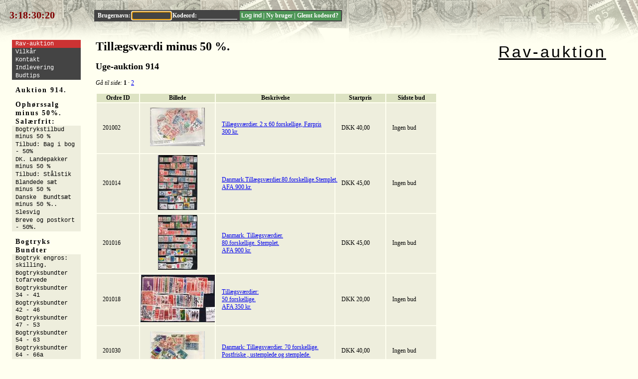

--- FILE ---
content_type: text/html; charset=utf-8
request_url: https://www.rav-stamps.dk/rsauk/umenu-128
body_size: 9763
content:
<!DOCTYPE html PUBLIC "-//W3C//DTD XHTML 1.1//EN" "http://www.w3.org/TR/xhtml11/DTD/xhtml11.dtd">
<html xmlns="http://www.w3.org/1999/xhtml" xml:lang="da" lang="da">
<head>
<title>Rav-auktion - Till&aelig;gsv&aelig;rdi minus 50 %. </title>
<meta charset="utf-8" />
<script type="text/javascript">window.inpagebase = "\/rsauk\/"; if (location.hash && location.hash.substring(0,2) == "#/") location.replace(location.hash.substring(1,location.hash.length)); else if (location.hash && !(/^#?[^;=&]+=[^;=&]*([&;]|$)/.exec(location.hash))) location.replace(window.inpagebase+location.hash.substring(1,location.hash.length));</script>
<script type="text/javascript">/*<![CDATA[*/loggedin=false;username=false;userid=0;realname=false;admin=0;/*]]>*/</script>
<link rel="stylesheet" type="text/css" href="/rsauk/style.css" />
<script type="text/javascript" src="/rsauk/Base-min.js"></script>
<script type="text/javascript" src="/rsauk/fbanim/animation.js"></script>
<script type="text/javascript" src="/rsauk/jsonmin.js"></script>
<script type="text/javascript" src="/rsauk/helpers.js"></script>
<script type="text/javascript" src="/rsauk/main.js"></script>
<script type="text/javascript" src="/rsauk/counter.js.php"></script>
<script type="text/javascript" src="umenu.js?rev=149"></script>
<script async defer data-domain="rav-stamps.dk" src="https://plausible.io/js/plausible.js"></script>
<link rel="alternate" href="umenu-128?mediarss" type="application/rss+xml" title="" id="gallery" />
<link rel="up" href="index.php" />
<link rel="prev" href="umenu-489" />
<link rel="next" href="umenu-128?page=2" />
<link rel="start" href="umenu-483" />
</head>

<body>
<div class="textonly">Spring til: <a href="#content">Indhold</a>, <a href="#menu">Menu</a></div>
<div class="top" id="top">
<div class="counter"><table><tr><td id="counter">&nbsp;</td></tr></table></div>
<div class="topmenuuser topmenuuser_hidden" id="topmenuuser">
<a href="/rsauk/user.php" id="realname" class="realnamelabel"></a> |
<a href="/rsauk/umenu.php?bids=1">Mine bud + obs.</a> |
<form action="/rsauk/logout.php" id="logoutform" method="post" onsubmit="return logout(this)"><ins><input class="button" type="submit" value="Log ud" /></ins></form>
<span id="admin" class="admin_hidden"> |
<a href="/rsauk/admin.php">Admin</a></span>
</div>
<div class="topmenuguest" id="topmenuguest">
<form id="loginform" action="/rsauk/login.php" method="post" onsubmit="return login(this)"><table><tr><td><div class="firstpt">
Brugernavn: <input autofocus size="10" name="username" class="textbox" />
Kodeord: <input size="10" name="password" type="password" class="textbox" /></div></td><td><div class="secondpt">
<input class="button" name="buttan" type="submit" value="Log ind" /> |
<a href="/rsauk/getlogin.php" onclick="return getlogin()">Ny bruger</a> |
<a href="/rsauk/recover.php">Glemt kodeord?</a>
</div></td></tr></table></form>
</div>
&nbsp;
</div>
<div class="body">
<a id="toplogo" href="/rsauk/"
style="font-family: &quot;Trebuchet MS&quot;, sans-serif;color: black;font-size: 24pt;letter-spacing: 3pt;margin-top: 6px;margin-right: 40px;">Rav-auktion</a>
<div class="content" id="content">
<h1>Till&aelig;gsv&aelig;rdi minus 50 %. </h1>
<h2>Uge-auktion 914</h2>
<div class="pages"><em>G&aring; til side:</em> <span class="linkster"><span class="thispage">1</span> <span class="sep">&middot;</span> <span class="page"><a href="umenu-128?page=2">2</a></span></span></div>
<table class="stocklist" id="stocklist">
<col width="85" />
<col width="150" />
<col width="238" />
<col width="100" />
<col width="100" />
<thead>
<tr class="headar"><th>Ordre ID</th><th>Billede</th><th>Beskrivelse</th><th>Startpris</th><th>Sidste bud</th></tr>
</thead>
<tbody>
<tr onmousedown="return stockrow_mousedown(event, this)" onmouseup="return stockrow_mouseup(event, this)" onmouseover="return stockrow_mouseover(event, this)" onmouseout="return stockrow_mouseout(event, this)">
<td class="ordreid"><div>201002</div></td>
<td class="image"><div><a href="stock-57405" class="stocklink"><img src="stockimgs/57405_small.jpg" alt="Rav-auktion uge-auktion 914 ordreid 201002" /></a></div></td>
<td class="text"><div><a href="stock-57405" class="stocklink">Till&aelig;gsv&aelig;rdier. 2 x 60 forskellige, F&oslash;rpris 300 kr.</a></div></td>
<td class="startpris"><div>DKK 40,00</div></td>
<td class="price" onmouseover="return resolvebid(event, this, 57405)">
<div>Ingen bud</div></td>
</tr>
<tr onmousedown="return stockrow_mousedown(event, this)" onmouseup="return stockrow_mouseup(event, this)" onmouseover="return stockrow_mouseover(event, this)" onmouseout="return stockrow_mouseout(event, this)">
<td class="ordreid"><div>201014</div></td>
<td class="image"><div><a href="stock-50409" class="stocklink"><img src="stockimgs/50409_small.jpg" alt="Rav-auktion uge-auktion 914 ordreid 201014" /></a></div></td>
<td class="text"><div><a href="stock-50409" class="stocklink">Danmark.Till&aelig;gsv&aelig;rdier.80.forskellige.Stemplet.<br />
AFA.900.kr.</a></div></td>
<td class="startpris"><div>DKK 45,00</div></td>
<td class="price" onmouseover="return resolvebid(event, this, 50409)">
<div>Ingen bud</div></td>
</tr>
<tr onmousedown="return stockrow_mousedown(event, this)" onmouseup="return stockrow_mouseup(event, this)" onmouseover="return stockrow_mouseover(event, this)" onmouseout="return stockrow_mouseout(event, this)">
<td class="ordreid"><div>201016</div></td>
<td class="image"><div><a href="stock-50410" class="stocklink"><img src="stockimgs/50410_small.jpg" alt="Rav-auktion uge-auktion 914 ordreid 201016" /></a></div></td>
<td class="text"><div><a href="stock-50410" class="stocklink">Danmark. Till&aelig;gsv&aelig;rdier.<br />
80.forskellige. Stemplet.<br />
AFA 900 kr.</a></div></td>
<td class="startpris"><div>DKK 45,00</div></td>
<td class="price" onmouseover="return resolvebid(event, this, 50410)">
<div>Ingen bud</div></td>
</tr>
<tr onmousedown="return stockrow_mousedown(event, this)" onmouseup="return stockrow_mouseup(event, this)" onmouseover="return stockrow_mouseover(event, this)" onmouseout="return stockrow_mouseout(event, this)">
<td class="ordreid"><div>201018</div></td>
<td class="image"><div><a href="stock-2220" class="stocklink"><img src="stockimgs/2220_small.jpg" alt="Rav-auktion uge-auktion 914 ordreid 201018" /></a></div></td>
<td class="text"><div><a href="stock-2220" class="stocklink">Till&aelig;gsv&aelig;rdier:<br />
50 forskellige.<br />
AFA 350 kr.</a></div></td>
<td class="startpris"><div>DKK 20,00</div></td>
<td class="price" onmouseover="return resolvebid(event, this, 2220)">
<div>Ingen bud</div></td>
</tr>
<tr onmousedown="return stockrow_mousedown(event, this)" onmouseup="return stockrow_mouseup(event, this)" onmouseover="return stockrow_mouseover(event, this)" onmouseout="return stockrow_mouseout(event, this)">
<td class="ordreid"><div>201030</div></td>
<td class="image"><div><a href="stock-15629" class="stocklink"><img src="stockimgs/15629_small.jpg" alt="Rav-auktion uge-auktion 914 ordreid 201030" /></a></div></td>
<td class="text"><div><a href="stock-15629" class="stocklink">Danmark: Till&aelig;gsv&aelig;rdier. 70 forskellige.<br />
Postfriske , ustemplede og stemplede.</a></div></td>
<td class="startpris"><div>DKK 40,00</div></td>
<td class="price" onmouseover="return resolvebid(event, this, 15629)">
<div>Ingen bud</div></td>
</tr>
<tr onmousedown="return stockrow_mousedown(event, this)" onmouseup="return stockrow_mouseup(event, this)" onmouseover="return stockrow_mouseover(event, this)" onmouseout="return stockrow_mouseout(event, this)">
<td class="ordreid"><div>201032</div></td>
<td class="image"><div><a href="stock-15632" class="stocklink"><img src="stockimgs/15632_small.jpg" alt="Rav-auktion uge-auktion 914 ordreid 201032" /></a></div></td>
<td class="text"><div><a href="stock-15632" class="stocklink">Danmark: Till&aelig;gsv&aelig;rdier. 70 forskellige.<br />
Postfriske , ustemplede og stemplede.</a></div></td>
<td class="startpris"><div>DKK 40,00</div></td>
<td class="price" onmouseover="return resolvebid(event, this, 15632)">
<div>Ingen bud</div></td>
</tr>
<tr onmousedown="return stockrow_mousedown(event, this)" onmouseup="return stockrow_mouseup(event, this)" onmouseover="return stockrow_mouseover(event, this)" onmouseout="return stockrow_mouseout(event, this)">
<td class="ordreid"><div>201034</div></td>
<td class="image"><div><a href="stock-15633" class="stocklink"><img src="stockimgs/15633_small.jpg" alt="Rav-auktion uge-auktion 914 ordreid 201034" /></a></div></td>
<td class="text"><div><a href="stock-15633" class="stocklink">Danmark: Till&aelig;gsv&aelig;rdier. 70 forskellige.<br />
Postfriske , ustemplede og stemplede.</a></div></td>
<td class="startpris"><div>DKK 40,00</div></td>
<td class="price" onmouseover="return resolvebid(event, this, 15633)">
<div>Ingen bud</div></td>
</tr>
<tr onmousedown="return stockrow_mousedown(event, this)" onmouseup="return stockrow_mouseup(event, this)" onmouseover="return stockrow_mouseover(event, this)" onmouseout="return stockrow_mouseout(event, this)">
<td class="ordreid"><div>201036</div></td>
<td class="image"><div><a href="stock-15631" class="stocklink"><img src="stockimgs/15631_small.jpg" alt="Rav-auktion uge-auktion 914 ordreid 201036" /></a></div></td>
<td class="text"><div><a href="stock-15631" class="stocklink">Danmark: Till&aelig;gsv&aelig;rdier. 70 forskellige.<br />
Postfriske , ustemplede og stemplede.</a></div></td>
<td class="startpris"><div>DKK 40,00</div></td>
<td class="price" onmouseover="return resolvebid(event, this, 15631)">
<div>Ingen bud</div></td>
</tr>
<tr onmousedown="return stockrow_mousedown(event, this)" onmouseup="return stockrow_mouseup(event, this)" onmouseover="return stockrow_mouseover(event, this)" onmouseout="return stockrow_mouseout(event, this)">
<td class="ordreid"><div>201040</div></td>
<td class="image"><div><a href="stock-22182" class="stocklink"><img src="stockimgs/22182_small.jpg" alt="Rav-auktion uge-auktion 914 ordreid 201040" /></a></div></td>
<td class="text"><div><a href="stock-22182" class="stocklink">Danmark. Till&aelig;gsv&aelig;rdier. AFA 600 kr.<br />
65 forskellige.</a></div></td>
<td class="startpris"><div>DKK 40,00</div></td>
<td class="price" onmouseover="return resolvebid(event, this, 22182)">
<div>Ingen bud</div></td>
</tr>
<tr onmousedown="return stockrow_mousedown(event, this)" onmouseup="return stockrow_mouseup(event, this)" onmouseover="return stockrow_mouseover(event, this)" onmouseout="return stockrow_mouseout(event, this)">
<td class="ordreid"><div>201042</div></td>
<td class="image"><div><a href="stock-28230" class="stocklink"><img src="stockimgs/28230_small.jpg" alt="Rav-auktion uge-auktion 914 ordreid 201042" /></a></div></td>
<td class="text"><div><a href="stock-28230" class="stocklink">Danmark. Till&aelig;gsv&aelig;rdier.<br />
60 forskellige. Stemplede.<br />
<br />
Reklametilbud.</a></div></td>
<td class="startpris"><div>DKK 35,00</div></td>
<td class="price" onmouseover="return resolvebid(event, this, 28230)">
<div>Ingen bud</div></td>
</tr>
<tr onmousedown="return stockrow_mousedown(event, this)" onmouseup="return stockrow_mouseup(event, this)" onmouseover="return stockrow_mouseover(event, this)" onmouseout="return stockrow_mouseout(event, this)">
<td class="ordreid"><div>201044</div></td>
<td class="image"><div><a href="stock-28231" class="stocklink"><img src="stockimgs/28231_small.jpg" alt="Rav-auktion uge-auktion 914 ordreid 201044" /></a></div></td>
<td class="text"><div><a href="stock-28231" class="stocklink">Danmark. Till&aelig;gsv&aelig;rdier.<br />
60 forskellige. Stemplede.<br />
<br />
Reklametilbud.</a></div></td>
<td class="startpris"><div>DKK 35,00</div></td>
<td class="price" onmouseover="return resolvebid(event, this, 28231)">
<div>Ingen bud</div></td>
</tr>
<tr onmousedown="return stockrow_mousedown(event, this)" onmouseup="return stockrow_mouseup(event, this)" onmouseover="return stockrow_mouseover(event, this)" onmouseout="return stockrow_mouseout(event, this)">
<td class="ordreid"><div>201046</div></td>
<td class="image"><div><a href="stock-28234" class="stocklink"><img src="stockimgs/28234_small.jpg" alt="Rav-auktion uge-auktion 914 ordreid 201046" /></a></div></td>
<td class="text"><div><a href="stock-28234" class="stocklink">Danmark. Till&aelig;gsv&aelig;rdier.<br />
70 forskellige. Stemplede.<br />
<br />
Reklametilbud.</a></div></td>
<td class="startpris"><div>DKK 35,00</div></td>
<td class="price" onmouseover="return resolvebid(event, this, 28234)">
<div>Ingen bud</div></td>
</tr>
<tr onmousedown="return stockrow_mousedown(event, this)" onmouseup="return stockrow_mouseup(event, this)" onmouseover="return stockrow_mouseover(event, this)" onmouseout="return stockrow_mouseout(event, this)">
<td class="ordreid"><div>201048</div></td>
<td class="image"><div><a href="stock-30187" class="stocklink"><img src="stockimgs/30187_small.jpg" alt="Rav-auktion uge-auktion 914 ordreid 201048" /></a></div></td>
<td class="text"><div><a href="stock-30187" class="stocklink">Till&aelig;gsv&aelig;rdier. <br />
80 forskellige m. Dybb&oslash;l M&oslash;lle.<br />
AFA 1.000 kr. <br />
Reklametilbud.</a></div></td>
<td class="startpris"><div>DKK 45,00</div></td>
<td class="price" onmouseover="return resolvebid(event, this, 30187)">
<div>Ingen bud</div></td>
</tr>
<tr onmousedown="return stockrow_mousedown(event, this)" onmouseup="return stockrow_mouseup(event, this)" onmouseover="return stockrow_mouseover(event, this)" onmouseout="return stockrow_mouseout(event, this)">
<td class="ordreid"><div>201050</div></td>
<td class="image"><div><a href="stock-617" class="stocklink"><img src="stockimgs/617_small.jpg" alt="Rav-auktion uge-auktion 914 ordreid 201050" /></a></div></td>
<td class="text"><div><a href="stock-617" class="stocklink">Till&aelig;gsv&aelig;rdier:<br />
50 forskellige p&aelig;nt stemplede.<br />
AFA 390 kr.</a></div></td>
<td class="startpris"><div>DKK 50,00</div></td>
<td class="price" onmouseover="return resolvebid(event, this, 617)">
<div>Ingen bud</div></td>
</tr>
<tr onmousedown="return stockrow_mousedown(event, this)" onmouseup="return stockrow_mouseup(event, this)" onmouseover="return stockrow_mouseover(event, this)" onmouseout="return stockrow_mouseout(event, this)">
<td class="ordreid"><div>201052</div></td>
<td class="image"><div><a href="stock-619" class="stocklink"><img src="stockimgs/619_small.jpg" alt="Rav-auktion uge-auktion 914 ordreid 201052" /></a></div></td>
<td class="text"><div><a href="stock-619" class="stocklink">Till&aelig;gsv&aelig;rdier:<br />
33 forskellige Postfriske og u stemplede.<br />
AFA 230 kr.</a></div></td>
<td class="startpris"><div>DKK 24,00</div></td>
<td class="price" onmouseover="return resolvebid(event, this, 619)">
<div>Ingen bud</div></td>
</tr>
<tr onmousedown="return stockrow_mousedown(event, this)" onmouseup="return stockrow_mouseup(event, this)" onmouseover="return stockrow_mouseover(event, this)" onmouseout="return stockrow_mouseout(event, this)">
<td class="ordreid"><div>201054</div></td>
<td class="image"><div><a href="stock-2216" class="stocklink"><img src="stockimgs/2216_small.jpg" alt="Rav-auktion uge-auktion 914 ordreid 201054" /></a></div></td>
<td class="text"><div><a href="stock-2216" class="stocklink">Till&aelig;gsv&aelig;rdier:<br />
57 forskellige.<br />
AFA 450 kr.</a></div></td>
<td class="startpris"><div>DKK 45,00</div></td>
<td class="price" onmouseover="return resolvebid(event, this, 2216)">
<div>Ingen bud</div></td>
</tr>
<tr onmousedown="return stockrow_mousedown(event, this)" onmouseup="return stockrow_mouseup(event, this)" onmouseover="return stockrow_mouseover(event, this)" onmouseout="return stockrow_mouseout(event, this)">
<td class="ordreid"><div>201056</div></td>
<td class="image"><div><a href="stock-2217" class="stocklink"><img src="stockimgs/2217_small.jpg" alt="Rav-auktion uge-auktion 914 ordreid 201056" /></a></div></td>
<td class="text"><div><a href="stock-2217" class="stocklink">Till&aelig;gsv&aelig;rdier:<br />
50 forskellige.<br />
AFA 350 kr.</a></div></td>
<td class="startpris"><div>DKK 45,00</div></td>
<td class="price" onmouseover="return resolvebid(event, this, 2217)">
<div>Ingen bud</div></td>
</tr>
<tr onmousedown="return stockrow_mousedown(event, this)" onmouseup="return stockrow_mouseup(event, this)" onmouseover="return stockrow_mouseover(event, this)" onmouseout="return stockrow_mouseout(event, this)">
<td class="ordreid"><div>201058</div></td>
<td class="image"><div><a href="stock-58195" class="stocklink"><img src="stockimgs/58195_small.jpg" alt="Rav-auktion uge-auktion 914 ordreid 201058" /></a></div></td>
<td class="text"><div><a href="stock-58195" class="stocklink">Till&aelig;gsv&aelig;rdier:<br />
50 forskellige.<br />
AFA 350 kr.</a></div></td>
<td class="startpris"><div>DKK 25,00</div></td>
<td class="price" onmouseover="return resolvebid(event, this, 58195)">
<div>Ingen bud</div></td>
</tr>
<tr onmousedown="return stockrow_mousedown(event, this)" onmouseup="return stockrow_mouseup(event, this)" onmouseover="return stockrow_mouseover(event, this)" onmouseout="return stockrow_mouseout(event, this)">
<td class="ordreid"><div>201060</div></td>
<td class="image"><div><a href="stock-2218" class="stocklink"><img src="stockimgs/2218_small.jpg" alt="Rav-auktion uge-auktion 914 ordreid 201060" /></a></div></td>
<td class="text"><div><a href="stock-2218" class="stocklink">Till&aelig;gsv&aelig;rdier:<br />
50 forskellige.<br />
AFA 350 kr.</a></div></td>
<td class="startpris"><div>DKK 45,00</div></td>
<td class="price" onmouseover="return resolvebid(event, this, 2218)">
<div>Ingen bud</div></td>
</tr>
<tr onmousedown="return stockrow_mousedown(event, this)" onmouseup="return stockrow_mouseup(event, this)" onmouseover="return stockrow_mouseover(event, this)" onmouseout="return stockrow_mouseout(event, this)">
<td class="ordreid"><div>201062</div></td>
<td class="image"><div><a href="stock-2219" class="stocklink"><img src="stockimgs/2219_small.jpg" alt="Rav-auktion uge-auktion 914 ordreid 201062" /></a></div></td>
<td class="text"><div><a href="stock-2219" class="stocklink">Till&aelig;gsv&aelig;rdier:<br />
50 forskellige.<br />
AFA 350 kr.</a></div></td>
<td class="startpris"><div>DKK 45,00</div></td>
<td class="price" onmouseover="return resolvebid(event, this, 2219)">
<div>Ingen bud</div></td>
</tr>
<tr onmousedown="return stockrow_mousedown(event, this)" onmouseup="return stockrow_mouseup(event, this)" onmouseover="return stockrow_mouseover(event, this)" onmouseout="return stockrow_mouseout(event, this)">
<td class="ordreid"><div>201064</div></td>
<td class="image"><div><a href="stock-3026" class="stocklink"><img src="stockimgs/3026_small.jpg" alt="Rav-auktion uge-auktion 914 ordreid 201064" /></a></div></td>
<td class="text"><div><a href="stock-3026" class="stocklink">Danmark.<br />
Till&aelig;gsv&aelig;rdier.<br />
150 stk med over 50 forskellige.</a></div></td>
<td class="startpris"><div>DKK 45,00</div></td>
<td class="price" onmouseover="return resolvebid(event, this, 3026)">
<div>Ingen bud</div></td>
</tr>
<tr onmousedown="return stockrow_mousedown(event, this)" onmouseup="return stockrow_mouseup(event, this)" onmouseover="return stockrow_mouseover(event, this)" onmouseout="return stockrow_mouseout(event, this)">
<td class="ordreid"><div>201066</div></td>
<td class="image"><div><a href="stock-3025" class="stocklink"><img src="stockimgs/3025_small.jpg" alt="Rav-auktion uge-auktion 914 ordreid 201066" /></a></div></td>
<td class="text"><div><a href="stock-3025" class="stocklink">Danmark.<br />
Till&aelig;gsv&aelig;rdier.<br />
150 stk med over 50 forskellige.</a></div></td>
<td class="startpris"><div>DKK 45,00</div></td>
<td class="price" onmouseover="return resolvebid(event, this, 3025)">
<div>Ingen bud</div></td>
</tr>
<tr onmousedown="return stockrow_mousedown(event, this)" onmouseup="return stockrow_mouseup(event, this)" onmouseover="return stockrow_mouseover(event, this)" onmouseout="return stockrow_mouseout(event, this)">
<td class="ordreid"><div>201068</div></td>
<td class="image"><div><a href="stock-10184" class="stocklink"><img src="stockimgs/10184_small.jpg" alt="Rav-auktion uge-auktion 914 ordreid 201068" /></a></div></td>
<td class="text"><div><a href="stock-10184" class="stocklink">Till&aelig;gsv&aelig;rdier p&aring; FDC.<br />
8 forskellige.<br />
AFA ? kr.<br />
Med flot Dybb&oslash;l m&oslash;lle serie.<br />
Startpris 50 kr.</a></div></td>
<td class="startpris"><div>DKK 50,00</div></td>
<td class="price" onmouseover="return resolvebid(event, this, 10184)">
<div>Ingen bud</div></td>
</tr>
<tr onmousedown="return stockrow_mousedown(event, this)" onmouseup="return stockrow_mouseup(event, this)" onmouseover="return stockrow_mouseover(event, this)" onmouseout="return stockrow_mouseout(event, this)">
<td class="ordreid"><div>201070</div></td>
<td class="image"><div><a href="stock-10185" class="stocklink"><img src="stockimgs/10185_small.jpg" alt="Rav-auktion uge-auktion 914 ordreid 201070" /></a></div></td>
<td class="text"><div><a href="stock-10185" class="stocklink">Till&aelig;gsv&aelig;rdier p&aring; FDC.<br />
8 forskellige.<br />
AFA ? kr.<br />
Med flot Dybb&oslash;l m&oslash;lle serie.<br />
Startpris 50 kr.</a></div></td>
<td class="startpris"><div>DKK 50,00</div></td>
<td class="price" onmouseover="return resolvebid(event, this, 10185)">
<div>Ingen bud</div></td>
</tr>
<tr onmousedown="return stockrow_mousedown(event, this)" onmouseup="return stockrow_mouseup(event, this)" onmouseover="return stockrow_mouseover(event, this)" onmouseout="return stockrow_mouseout(event, this)">
<td class="ordreid"><div>201072</div></td>
<td class="image"><div><a href="stock-10186" class="stocklink"><img src="stockimgs/10186_small.jpg" alt="Rav-auktion uge-auktion 914 ordreid 201072" /></a></div></td>
<td class="text"><div><a href="stock-10186" class="stocklink">Till&aelig;gsv&aelig;rdier p&aring; FDC.<br />
8 forskellige.<br />
AFA ? kr.<br />
Med amerikaserien.<br />
Startpris 50 kr.</a></div></td>
<td class="startpris"><div>DKK 30,00</div></td>
<td class="price" onmouseover="return resolvebid(event, this, 10186)">
<div>Ingen bud</div></td>
</tr>
<tr onmousedown="return stockrow_mousedown(event, this)" onmouseup="return stockrow_mouseup(event, this)" onmouseover="return stockrow_mouseover(event, this)" onmouseout="return stockrow_mouseout(event, this)">
<td class="ordreid"><div>201074</div></td>
<td class="image"><div><a href="stock-10187" class="stocklink"><img src="stockimgs/10187_small.jpg" alt="Rav-auktion uge-auktion 914 ordreid 201074" /></a></div></td>
<td class="text"><div><a href="stock-10187" class="stocklink">Till&aelig;gsv&aelig;rdier p&aring; FDC.<br />
8 forskellige.<br />
AFA ? kr.<br />
Med amerikaserien.<br />
Startpris 50 kr.</a></div></td>
<td class="startpris"><div>DKK 30,00</div></td>
<td class="price" onmouseover="return resolvebid(event, this, 10187)">
<div>Ingen bud</div></td>
</tr>
<tr onmousedown="return stockrow_mousedown(event, this)" onmouseup="return stockrow_mouseup(event, this)" onmouseover="return stockrow_mouseover(event, this)" onmouseout="return stockrow_mouseout(event, this)">
<td class="ordreid"><div>201076</div></td>
<td class="image"><div><a href="stock-10189" class="stocklink"><img src="stockimgs/10189_small.jpg" alt="Rav-auktion uge-auktion 914 ordreid 201076" /></a></div></td>
<td class="text"><div><a href="stock-10189" class="stocklink">Till&aelig;gsv&aelig;rdier p&aring; FDC.<br />
8 forskellige.<br />
AFA ? kr.<br />
Med amerikaserien.<br />
Startpris 50 kr.</a></div></td>
<td class="startpris"><div>DKK 30,00</div></td>
<td class="price" onmouseover="return resolvebid(event, this, 10189)">
<div>Ingen bud</div></td>
</tr>
<tr onmousedown="return stockrow_mousedown(event, this)" onmouseup="return stockrow_mouseup(event, this)" onmouseover="return stockrow_mouseover(event, this)" onmouseout="return stockrow_mouseout(event, this)">
<td class="ordreid"><div>201078</div></td>
<td class="image"><div><a href="stock-10190" class="stocklink"><img src="stockimgs/10190_small.jpg" alt="Rav-auktion uge-auktion 914 ordreid 201078" /></a></div></td>
<td class="text"><div><a href="stock-10190" class="stocklink">Till&aelig;gsv&aelig;rdier p&aring; FDC.<br />
8 forskellige.<br />
AFA ? kr.<br />
Med amerikaserien.<br />
Startpris 50 kr.</a></div></td>
<td class="startpris"><div>DKK 30,00</div></td>
<td class="price" onmouseover="return resolvebid(event, this, 10190)">
<div>Ingen bud</div></td>
</tr>
<tr onmousedown="return stockrow_mousedown(event, this)" onmouseup="return stockrow_mouseup(event, this)" onmouseover="return stockrow_mouseover(event, this)" onmouseout="return stockrow_mouseout(event, this)">
<td class="ordreid"><div>201080</div></td>
<td class="image"><div><a href="stock-10191" class="stocklink"><img src="stockimgs/10191_small.jpg" alt="Rav-auktion uge-auktion 914 ordreid 201080" /></a></div></td>
<td class="text"><div><a href="stock-10191" class="stocklink">Till&aelig;gsv&aelig;rdier p&aring; FDC.<br />
8 forskellige.<br />
AFA ? kr.<br />
Med amerikaserien.<br />
Startpris 50 kr.</a></div></td>
<td class="startpris"><div>DKK 30,00</div></td>
<td class="price" onmouseover="return resolvebid(event, this, 10191)">
<div>Ingen bud</div></td>
</tr>
<tr onmousedown="return stockrow_mousedown(event, this)" onmouseup="return stockrow_mouseup(event, this)" onmouseover="return stockrow_mouseover(event, this)" onmouseout="return stockrow_mouseout(event, this)">
<td class="ordreid"><div>201082</div></td>
<td class="image"><div><a href="stock-10192" class="stocklink"><img src="stockimgs/10192_small.jpg" alt="Rav-auktion uge-auktion 914 ordreid 201082" /></a></div></td>
<td class="text"><div><a href="stock-10192" class="stocklink">Till&aelig;gsv&aelig;rdier p&aring; FDC.<br />
8 forskellige.<br />
AFA ? kr.<br />
Med amerikaserien.<br />
Startpris 50 kr.</a></div></td>
<td class="startpris"><div>DKK 30,00</div></td>
<td class="price" onmouseover="return resolvebid(event, this, 10192)">
<div>Ingen bud</div></td>
</tr>
<tr onmousedown="return stockrow_mousedown(event, this)" onmouseup="return stockrow_mouseup(event, this)" onmouseover="return stockrow_mouseover(event, this)" onmouseout="return stockrow_mouseout(event, this)">
<td class="ordreid"><div>201084</div></td>
<td class="image"><div><a href="stock-10193" class="stocklink"><img src="stockimgs/10193_small.jpg" alt="Rav-auktion uge-auktion 914 ordreid 201084" /></a></div></td>
<td class="text"><div><a href="stock-10193" class="stocklink">Till&aelig;gsv&aelig;rdier p&aring; FDC.<br />
8 forskellige.<br />
AFA ? kr.<br />
Med amerikaserien.<br />
Startpris 50 kr.</a></div></td>
<td class="startpris"><div>DKK 30,00</div></td>
<td class="price" onmouseover="return resolvebid(event, this, 10193)">
<div>Ingen bud</div></td>
</tr>
<tr onmousedown="return stockrow_mousedown(event, this)" onmouseup="return stockrow_mouseup(event, this)" onmouseover="return stockrow_mouseover(event, this)" onmouseout="return stockrow_mouseout(event, this)">
<td class="ordreid"><div>201086</div></td>
<td class="image"><div><a href="stock-10196" class="stocklink"><img src="stockimgs/10196_small.jpg" alt="Rav-auktion uge-auktion 914 ordreid 201086" /></a></div></td>
<td class="text"><div><a href="stock-10196" class="stocklink">Till&aelig;gsv&aelig;rdier p&aring; FDC.<br />
8 forskellige.<br />
AFA ? kr.<br />
Med amerikaserien.<br />
Startpris 50 kr.</a></div></td>
<td class="startpris"><div>DKK 30,00</div></td>
<td class="price" onmouseover="return resolvebid(event, this, 10196)">
<div>Ingen bud</div></td>
</tr>
<tr onmousedown="return stockrow_mousedown(event, this)" onmouseup="return stockrow_mouseup(event, this)" onmouseover="return stockrow_mouseover(event, this)" onmouseout="return stockrow_mouseout(event, this)">
<td class="ordreid"><div>201088</div></td>
<td class="image"><div><a href="stock-10194" class="stocklink"><img src="stockimgs/10194_small.jpg" alt="Rav-auktion uge-auktion 914 ordreid 201088" /></a></div></td>
<td class="text"><div><a href="stock-10194" class="stocklink">Till&aelig;gsv&aelig;rdier p&aring; FDC.<br />
8 forskellige.<br />
AFA ? kr.<br />
Med amerikaserien.<br />
Startpris 50 kr.</a></div></td>
<td class="startpris"><div>DKK 30,00</div></td>
<td class="price" onmouseover="return resolvebid(event, this, 10194)">
<div>Ingen bud</div></td>
</tr>
<tr onmousedown="return stockrow_mousedown(event, this)" onmouseup="return stockrow_mouseup(event, this)" onmouseover="return stockrow_mouseover(event, this)" onmouseout="return stockrow_mouseout(event, this)">
<td class="ordreid"><div>201090</div></td>
<td class="image"><div><a href="stock-10195" class="stocklink"><img src="stockimgs/10195_small.jpg" alt="Rav-auktion uge-auktion 914 ordreid 201090" /></a></div></td>
<td class="text"><div><a href="stock-10195" class="stocklink">Till&aelig;gsv&aelig;rdier p&aring; FDC.<br />
8 forskellige.<br />
AFA ? kr.<br />
Med 3 x 4 blokke.<br />
Startpris 50 kr.</a></div></td>
<td class="startpris"><div>DKK 50,00</div></td>
<td class="price" onmouseover="return resolvebid(event, this, 10195)">
<div>Ingen bud</div></td>
</tr>
<tr onmousedown="return stockrow_mousedown(event, this)" onmouseup="return stockrow_mouseup(event, this)" onmouseover="return stockrow_mouseover(event, this)" onmouseout="return stockrow_mouseout(event, this)">
<td class="ordreid"><div>201092</div></td>
<td class="image"><div><a href="stock-21136" class="stocklink"><img src="stockimgs/21136_small.jpg" alt="Rav-auktion uge-auktion 914 ordreid 201092" /></a></div></td>
<td class="text"><div><a href="stock-21136" class="stocklink">Till&aelig;gsv&aelig;rdier:<br />
14 x 5 ens. Stemplede. AFA i alt 1.120 kr.</a></div></td>
<td class="startpris"><div>DKK 65,00</div></td>
<td class="price" onmouseover="return resolvebid(event, this, 21136)">
<div>Ingen bud</div></td>
</tr>
<tr onmousedown="return stockrow_mousedown(event, this)" onmouseup="return stockrow_mouseup(event, this)" onmouseover="return stockrow_mouseover(event, this)" onmouseout="return stockrow_mouseout(event, this)">
<td class="ordreid"><div>201094</div></td>
<td class="image"><div><a href="stock-21162" class="stocklink"><img src="stockimgs/21162_small.jpg" alt="Rav-auktion uge-auktion 914 ordreid 201094" /></a></div></td>
<td class="text"><div><a href="stock-21162" class="stocklink">Nyeste till&aelig;gsv&aelig;rdier. 15 x 10 stk. Stemplede.<br />
15 forsk. slags. AFA 1.250 kr. Bundtvare.</a></div></td>
<td class="startpris"><div>DKK 40,00</div></td>
<td class="price" onmouseover="return resolvebid(event, this, 21162)">
<div>Ingen bud</div></td>
</tr>
<tr onmousedown="return stockrow_mousedown(event, this)" onmouseup="return stockrow_mouseup(event, this)" onmouseover="return stockrow_mouseover(event, this)" onmouseout="return stockrow_mouseout(event, this)">
<td class="ordreid"><div>201096</div></td>
<td class="image"><div><a href="stock-21163" class="stocklink"><img src="stockimgs/21163_small.jpg" alt="Rav-auktion uge-auktion 914 ordreid 201096" /></a></div></td>
<td class="text"><div><a href="stock-21163" class="stocklink">Nyeste till&aelig;gsv&aelig;rdier. 15 x 10 stk. Stemplede.<br />
15 forsk. slags. AFA 1.250 kr. Bundtvare.</a></div></td>
<td class="startpris"><div>DKK 40,00</div></td>
<td class="price" onmouseover="return resolvebid(event, this, 21163)">
<div>Ingen bud</div></td>
</tr>
<tr onmousedown="return stockrow_mousedown(event, this)" onmouseup="return stockrow_mouseup(event, this)" onmouseover="return stockrow_mouseover(event, this)" onmouseout="return stockrow_mouseout(event, this)">
<td class="ordreid"><div>201098</div></td>
<td class="image"><div><a href="stock-2214" class="stocklink"><img src="stockimgs/2214_small.jpg" alt="Rav-auktion uge-auktion 914 ordreid 201098" /></a></div></td>
<td class="text"><div><a href="stock-2214" class="stocklink">Till&aelig;gsv&aelig;rdier:<br />
Engroslot.<br />
AFA nr. 1130 - 1416 .<br />
AFA 620 kr.</a></div></td>
<td class="startpris"><div>DKK 40,00</div></td>
<td class="price" onmouseover="return resolvebid(event, this, 2214)">
<div>Ingen bud</div></td>
</tr>
<tr onmousedown="return stockrow_mousedown(event, this)" onmouseup="return stockrow_mouseup(event, this)" onmouseover="return stockrow_mouseover(event, this)" onmouseout="return stockrow_mouseout(event, this)">
<td class="ordreid"><div>201100</div></td>
<td class="image"><div><a href="stock-33806" class="stocklink"><img src="stockimgs/33806_small.jpg" alt="Rav-auktion uge-auktion 914 ordreid 201100" /></a></div></td>
<td class="text"><div><a href="stock-33806" class="stocklink">Sammenstilling med<br />
DK Till&aelig;gsv&aelig;rdi bundter:<br />
5 forskellige bundter a 100 stk.<br />
AFA 3.900 kr.</a></div></td>
<td class="startpris"><div>DKK 100,00</div></td>
<td class="price" onmouseover="return resolvebid(event, this, 33806)">
<div>Ingen bud</div></td>
</tr>
<tr onmousedown="return stockrow_mousedown(event, this)" onmouseup="return stockrow_mouseup(event, this)" onmouseover="return stockrow_mouseover(event, this)" onmouseout="return stockrow_mouseout(event, this)">
<td class="ordreid"><div>201102</div></td>
<td class="image"><div><a href="stock-39303" class="stocklink"><img src="stockimgs/39303_small.jpg" alt="Rav-auktion uge-auktion 914 ordreid 201102" /></a></div></td>
<td class="text"><div><a href="stock-39303" class="stocklink">Danmark. Till&aelig;gsv&aelig;rdier/velg&oslash;renhedsm&aelig;rker.&nbsp;&nbsp;<br />
80 forskellige.<br />
AFA over 1.000 kr.<br />
Meget p&aelig;nt stemplet s&aelig;t, af de sv&aelig;re st&aring;lstiksm&aelig;rker.</a></div></td>
<td class="startpris"><div>DKK 60,00</div></td>
<td class="price" onmouseover="return resolvebid(event, this, 39303)">
<div>Ingen bud</div></td>
</tr>
</tbody>
</table>
<div class="pages"><em>G&aring; til side:</em> <span class="linkster"><span class="thispage">1</span> <span class="sep">&middot;</span> <span class="page"><a href="umenu-128?page=2">2</a></span></span></div>
</div>
&nbsp;
<!-- 0.00329 + 0.00001 -->
<div class="menu">
<div id="menu"><div class="menugroup">
<ul>
<li class="maincolored" id="menuitem1"><a href="/rsauk/">Rav-auktion</a></li>
<li class="toplvl" id="menuitem2"><a href="rules.php">Vilk&aring;r</a></li>
<li class="toplvl" id="menuitem3"><a href="contact.php">Kontakt</a></li>
<li class="toplvl" id="menuitem4"><a href="indlevering.php">Indlevering</a></li>
<li class="toplvl" id="menuitem5"><a href="budtips.php">Budtips</a></li>
</ul>
</div>
<div class="menugroup">
<h1>Auktion 914.</h1>
</div>
<div class="menugroup">
<h1>Oph&oslash;rssalg minus 50%. Sal&aelig;rfrit:</h1>
<ul>
<li class="sublvl" id="menuitem8"><a href="umenu-483">Bogtrykstilbud minus 50 %</a></li>
<li class="sublvl" id="menuitem9"><a href="umenu-208">Tilbud: Bag i bog - 50%</a></li>
<li class="sublvl" id="menuitem10"><a href="umenu-369">DK. Landepakker minus 50 %</a></li>
<li class="sublvl" id="menuitem11"><a href="umenu-227">Tilbud: St&aring;lstik</a></li>
<li class="sublvl" id="menuitem12"><a href="umenu-163">Blandede s&aelig;t minus 50 %</a></li>
<li class="sublvl" id="menuitem13"><a href="umenu-356">Danske&nbsp;&nbsp;Bundts&aelig;t minus 50 %..</a></li>
<li class="sublvl" id="menuitem14"><a href="umenu-25">Slesvig</a></li>
<li class="sublvl" id="menuitem15"><a href="umenu-114">Breve og postkort - 50%.</a></li>
</ul>
</div>
<div class="menugroup">
<h1>Bogtryks Bundter</h1>
<ul>
<li class="sublvl" id="menuitem17"><a href="umenu-424">Bogtryk engros: skilling.</a></li>
<li class="sublvl" id="menuitem18"><a href="umenu-514">Bogtryksbundter tofarvede</a></li>
<li class="sublvl" id="menuitem19"><a href="umenu-339">Bogtryksbundter 34 - 41</a></li>
<li class="sublvl" id="menuitem20"><a href="umenu-212">Bogtryksbundter 42 - 46</a></li>
<li class="sublvl" id="menuitem21"><a href="umenu-281">Bogtryksbundter 47 - 53</a></li>
<li class="sublvl" id="menuitem22"><a href="umenu-260">Bogtryksbundter 54 - 63</a></li>
<li class="sublvl" id="menuitem23"><a href="umenu-123">Bogtryksbundter 64 - 66a</a></li>
<li class="sublvl" id="menuitem24"><a href="umenu-279">Bogtryksbundter 68 - 71</a></li>
<li class="sublvl" id="menuitem25"><a href="umenu-343">Bogtryksbundter 72 - 76</a></li>
<li class="sublvl" id="menuitem26"><a href="umenu-283">Bogtryksbundter 77 - 99</a></li>
<li class="sublvl" id="menuitem27"><a href="umenu-186">Bogtryksbundter 100 - 105a</a></li>
<li class="sublvl" id="menuitem28"><a href="umenu-371">Bogtryksbundter 106 - 110</a></li>
<li class="sublvl" id="menuitem29"><a href="umenu-202">Bogtryksbundter 112 - 116</a></li>
<li class="sublvl" id="menuitem30"><a href="umenu-307">Bogtryksbundter 117 - 119</a></li>
<li class="sublvl" id="menuitem31"><a href="umenu-330">Bogtryksbundter 122 - 126</a></li>
<li class="sublvl" id="menuitem32"><a href="umenu-280">Bogtryksbundter 127 - 131a</a></li>
<li class="sublvl" id="menuitem33"><a href="umenu-515">Bogtryksbundter 132 - 143</a></li>
<li class="sublvl" id="menuitem34"><a href="umenu-15">Bogtryksbundter 147 - 150</a></li>
<li class="sublvl" id="menuitem35"><a href="umenu-276">Bogtryksbundter 151 - 156</a></li>
<li class="sublvl" id="menuitem36"><a href="umenu-159">Bogtryksbundter 157 - 159</a></li>
<li class="sublvl" id="menuitem37"><a href="umenu-71">Bogtryksbundter 160 - 168</a></li>
<li class="sublvl" id="menuitem38"><a href="umenu-261">Bogtryksbundter 169 - 174.</a></li>
<li class="sublvl" id="menuitem39"><a href="umenu-277">Bogtryksbundter 175 - 185y</a></li>
<li class="sublvl" id="menuitem40"><a href="umenu-275">Bogtryksbundter 186 - 189</a></li>
<li class="sublvl" id="menuitem41"><a href="umenu-397">Bogtryksbundter 190 - 195.</a></li>
<li class="sublvl" id="menuitem42"><a href="umenu-493">Bogtryksserier 186 - 195</a></li>
</ul>
</div>
<div class="menugroup">
<h1>Skillingsm&aelig;rker</h1>
<ul>
<li class="sublvl" id="menuitem44"><a href="umenu-308">AFA 1 - 10</a></li>
<li class="sublvl" id="menuitem45"><a href="umenu-90">AFA 11 - 15</a></li>
<li class="sublvl" id="menuitem46"><a href="umenu-203">AFA 16 - 21</a></li>
</ul>
</div>
<div class="menugroup">
<h1>Tofarvede, stemplede.</h1>
<ul>
<li class="sublvl" id="menuitem48"><a href="umenu-154">AFA 22 - 33</a></li>
<li class="sublvl" id="menuitem49"><a href="umenu-40">AFA 34 - 36C</a></li>
<li class="sublvl" id="menuitem50"><a href="umenu-37">AFA 37 - 39</a></li>
<li class="sublvl" id="menuitem51"><a href="umenu-20">AFA 40 - 46</a></li>
<li class="sublvl" id="menuitem52"><a href="umenu-41">AFA 47 - 48a</a></li>
<li class="sublvl" id="menuitem53"><a href="umenu-332">AFA 49 - 49a</a></li>
<li class="sublvl" id="menuitem54"><a href="umenu-201">AFA 50 - 53</a></li>
<li class="sublvl" id="menuitem55"><a href="umenu-33">AFA 54 - 56a</a></li>
<li class="sublvl" id="menuitem56"><a href="umenu-199">AFA 57 - 59</a></li>
<li class="sublvl" id="menuitem57"><a href="umenu-48">AFA 60 - 62a</a></li>
<li class="sublvl" id="menuitem58"><a href="umenu-66">AFA 63 - 67</a></li>
<li class="sublvl" id="menuitem59"><a href="umenu-68">AFA 68 - 70a</a></li>
<li class="sublvl" id="menuitem60"><a href="umenu-193">AFA 71 - 74</a></li>
<li class="sublvl" id="menuitem61"><a href="umenu-176">AFA 75 - 76</a></li>
<li class="sublvl" id="menuitem62"><a href="umenu-42">AFA 81 - 89</a></li>
<li class="sublvl" id="menuitem63"><a href="umenu-228">AFA 90 - 94</a></li>
<li class="sublvl" id="menuitem64"><a href="umenu-64">AFA 95 - 97</a></li>
<li class="sublvl" id="menuitem65"><a href="umenu-232">AFA 98 - 100</a></li>
<li class="sublvl" id="menuitem66"><a href="umenu-9">AFA 101 - 104</a></li>
<li class="sublvl" id="menuitem67"><a href="umenu-117">AFA 105 - 105a</a></li>
<li class="sublvl" id="menuitem68"><a href="umenu-56">AFA 106 - 110b</a></li>
<li class="sublvl" id="menuitem69"><a href="umenu-43">AFA 112 - 116</a></li>
<li class="sublvl" id="menuitem70"><a href="umenu-86">AFA 117 - 121</a></li>
<li class="sublvl" id="menuitem71"><a href="umenu-69">AFA 122 - 125</a></li>
<li class="sublvl" id="menuitem72"><a href="umenu-357">AFA 126 - 128</a></li>
<li class="sublvl" id="menuitem73"><a href="umenu-222">AFA 129 - 130</a></li>
<li class="sublvl" id="menuitem74"><a href="umenu-132">AFA 131 - 131a</a></li>
<li class="sublvl" id="menuitem75"><a href="umenu-34">AFA 132 - 135</a></li>
<li class="sublvl" id="menuitem76"><a href="umenu-359">AFA 136 - 139</a></li>
<li class="sublvl" id="menuitem77"><a href="umenu-358">AFA 140 - 143</a></li>
<li class="sublvl" id="menuitem78"><a href="umenu-38">AFA 144 - 146</a></li>
<li class="sublvl" id="menuitem79"><a href="umenu-106">AFA 147 - 150</a></li>
<li class="sublvl" id="menuitem80"><a href="umenu-58">AFA 151 - 153</a></li>
<li class="sublvl" id="menuitem81"><a href="umenu-398">AFA 154 - 156</a></li>
<li class="sublvl" id="menuitem82"><a href="umenu-113">AFA 157 - 159</a></li>
<li class="sublvl" id="menuitem83"><a href="umenu-61">AFA 160 - 166</a></li>
<li class="sublvl" id="menuitem84"><a href="umenu-18">AFA 167 - 168</a></li>
<li class="sublvl" id="menuitem85"><a href="umenu-44">AFA 169 - 174</a></li>
<li class="sublvl" id="menuitem86"><a href="umenu-65">AFA 175 - 177</a></li>
<li class="sublvl" id="menuitem87"><a href="umenu-45">AFA 178 - 180</a></li>
<li class="sublvl" id="menuitem88"><a href="umenu-70">AFA 181 - 185a</a></li>
<li class="sublvl" id="menuitem89"><a href="umenu-218">AFA 186 - 195 s&aelig;t.</a></li>
<li class="sublvl" id="menuitem90"><a href="umenu-149">AFA 186 - 189</a></li>
<li class="sublvl" id="menuitem91"><a href="umenu-220">AFA 190 - 191</a></li>
<li class="sublvl" id="menuitem92"><a href="umenu-47">AFA 192 - 195</a></li>
</ul>
</div>
<div class="menugroup">
<h1>St&aring;lstiksbundter</h1>
<ul>
<li class="sublvl" id="menuitem94"><a href="umenu-485">Magrethe 1. Tp.Cq. 60 &oslash;re -100 &oslash;re</a></li>
<li class="sublvl" id="menuitem95"><a href="umenu-446">Magrethe 1. Tp.Cq. 110 &oslash;re -130 &oslash;re</a></li>
<li class="sublvl" id="menuitem96"><a href="umenu-481">Magrethe 1. Tp. Cq. 140 &oslash;re - 250 &oslash;re.</a></li>
<li class="sublvl" id="menuitem97"><a href="umenu-439">Magrethe 2. bundter. Tp.Cr. 160 &oslash;re til 250 &oslash;re.</a></li>
<li class="sublvl" id="menuitem98"><a href="umenu-217">Magrethe 2. Type Cr. bundter.&nbsp;&nbsp;270 &oslash;re - 340 &oslash;re</a></li>
<li class="sublvl" id="menuitem99"><a href="umenu-478">Magrethe 2. Type.Cr. 350 &oslash;re til 475 &oslash;re</a></li>
<li class="sublvl" id="menuitem100"><a href="umenu-488">Magrethe 3.Type.Cs.</a></li>
<li class="sublvl" id="menuitem101"><a href="umenu-441">Magr. 4.&nbsp;&nbsp;Tp. Ct.&nbsp;&nbsp;Engrossalg og bundter.: </a></li>
<li class="sublvl" id="menuitem102"><a href="umenu-473">Magr 5. tp. Cu. Engros og bundter.</a></li>
<li class="sublvl" id="menuitem103"><a href="umenu-467">Magr. 6. tp. Cy. Engros og bundter.</a></li>
<li class="sublvl" id="menuitem104"><a href="umenu-456"> Karavel: bundter og Engrossalg</a></li>
<li class="sublvl" id="menuitem105"><a href="umenu-425">Chr. X. St&aring;lstiksbundter og engros</a></li>
<li class="sublvl" id="menuitem106"><a href="umenu-119">N&oslash;dfrim&aelig;rker, nytryk.</a></li>
</ul>
</div>
<div class="menugroup">
<h1>&Aring;rss&aelig;t, st&aring;lstik</h1>
<ul>
<li class="sublvl" id="menuitem108"><a href="umenu-27">&Aring;rss&aelig;t 1960- 1969</a></li>
<li class="sublvl" id="menuitem109"><a href="umenu-57">&Aring;rss&aelig;t 1933- 1959</a></li>
<li class="sublvl" id="menuitem110"><a href="umenu-130">&Aring;rss&aelig;t 1970- 1979</a></li>
<li class="sublvl" id="menuitem111"><a href="umenu-131">&Aring;rss&aelig;t 1980- 1989</a></li>
<li class="sublvl" id="menuitem112"><a href="umenu-124">&Aring;rss&aelig;t 1990- 1999</a></li>
<li class="sublvl" id="menuitem113"><a href="umenu-482">&Aring;rss&aelig;t 2000 - 2004</a></li>
<li class="sublvl" id="menuitem114"><a href="umenu-437">&Aring;rss&aelig;t 2010 - 2015,.</a></li>
<li class="sublvl" id="menuitem115"><a href="umenu-162">&Aring;rss&aelig;t 2005 - 2009</a></li>
</ul>
</div>
<div class="menugroup">
<h1>Miniark:</h1>
<ul>
<li class="sublvl" id="menuitem117"><a href="umenu-6">Prestigehefter.</a></li>
<li class="sublvl" id="menuitem118"><a href="umenu-13">Miniark, blokke. Postfrisk. 582 - 1394.</a></li>
<li class="sublvl" id="menuitem119"><a href="umenu-102">Miniark, blokke. Postfrisk. 1453 - 1653.</a></li>
<li class="sublvl" id="menuitem120"><a href="umenu-156">Miniarkhefter</a></li>
<li class="sublvl" id="menuitem121"><a href="umenu-138">Miniark blokke stemplede.</a></li>
</ul>
</div>
<div class="menugroup">
<h1>Postf&aelig;rge</h1>
<ul>
<li class="sublvl" id="menuitem123"><a href="umenu-504">Postf&aelig;rge s&aelig;t. minus 50%</a></li>
<li class="sublvl" id="menuitem124"><a href="umenu-3">Postf&aelig;rge 1 - 7a.</a></li>
<li class="sublvl" id="menuitem125"><a href="umenu-11">Postf&aelig;rge 8 - 13</a></li>
<li class="sublvl" id="menuitem126"><a href="umenu-73">Postf&aelig;rge 14 - 20</a></li>
<li class="sublvl" id="menuitem127"><a href="umenu-310">Postf&aelig;rge 21 - 30</a></li>
<li class="sublvl" id="menuitem128"><a href="umenu-7">Postf&aelig;rge 31 - 35</a></li>
<li class="sublvl" id="menuitem129"><a href="umenu-274">Postf&aelig;rge 36 - 40</a></li>
<li class="sublvl" id="menuitem130"><a href="umenu-143">Postf&aelig;rge 41- 44A</a></li>
<li class="sublvl" id="menuitem131"><a href="umenu-273">Postf&aelig;rge 45 - 50</a></li>
<li class="sublvl" id="menuitem132"><a href="umenu-409">Postf&aelig;rge engros</a></li>
</ul>
</div>
<div class="menugroup">
<h1>Bogtryk&nbsp;&nbsp;Postfrisk styksalg</h1>
<ul>
<li class="sublvl" id="menuitem134"><a href="umenu-327">Postfrisk BT. AFA 34 - 62.</a></li>
<li class="sublvl" id="menuitem135"><a href="umenu-387">Postfrisk BT. AFA 63 - 84</a></li>
<li class="sublvl" id="menuitem136"><a href="umenu-328">Postfrisk BT. AFA 85 - 97</a></li>
<li class="sublvl" id="menuitem137"><a href="umenu-334">Postfrisk BT. AFA 98 - 110b</a></li>
<li class="sublvl" id="menuitem138"><a href="umenu-336">Postfrisk BT. AFA 112 - 131a.</a></li>
<li class="sublvl" id="menuitem139"><a href="umenu-150">Postfrisk BT. AFA 132 - 143</a></li>
<li class="sublvl" id="menuitem140"><a href="umenu-469">Postfrisk BT. AFA 144 - 146.</a></li>
<li class="sublvl" id="menuitem141"><a href="umenu-311">Postfrisk BT. AFA 147 -153</a></li>
<li class="sublvl" id="menuitem142"><a href="umenu-362">Postfrisk BT. AFA 154 - 159</a></li>
<li class="sublvl" id="menuitem143"><a href="umenu-333">Postfrisk BT. AFA 160 - 185</a></li>
<li class="sublvl" id="menuitem144"><a href="umenu-171">Postfrisk BT. AFA 186 - 195</a></li>
</ul>
</div>
<div class="menugroup">
<h1>Ustemplede bogtryk *.</h1>
<ul>
<li class="sublvl" id="menuitem146"><a href="umenu-214">Ustemplede BT. AFA 22 - 63a</a></li>
<li class="sublvl" id="menuitem147"><a href="umenu-345">Ustemplede BT. AFA 64 - 97</a></li>
<li class="sublvl" id="menuitem148"><a href="umenu-184">Ustemplede BT. AFA 98 - 110b</a></li>
<li class="sublvl" id="menuitem149"><a href="umenu-346">Ustemplede BT. AFA&nbsp;&nbsp;112 - 131a</a></li>
<li class="sublvl" id="menuitem150"><a href="umenu-324">Ustemplede BT. AFA&nbsp;&nbsp;132 - 166</a></li>
<li class="sublvl" id="menuitem151"><a href="umenu-344">Ustemplede BT. AFA 167 - 185a</a></li>
<li class="sublvl" id="menuitem152"><a href="umenu-329">Ustemplede BT. AFA 186 - 195</a></li>
</ul>
</div>
<div class="menugroup">
<h1>Souvenirmapper</h1>
<ul>
<li class="sublvl" id="menuitem154"><a href="umenu-62">Souvenirmapper 1 - 30</a></li>
<li class="sublvl" id="menuitem155"><a href="umenu-312">Souvenirmapper 31 - 82</a></li>
</ul>
</div>
<div class="menugroup">
<h1>DK. &Aring;rsmapper</h1>
<ul>
<li class="sublvl" id="menuitem157"><a href="umenu-46">Dk. &Aring;rsmapper. 1969 -1989.</a></li>
<li class="sublvl" id="menuitem158"><a href="umenu-315">DK. &Aring;rsmapper 1990 - 2014</a></li>
</ul>
</div>
<div class="menugroup">
<h1>St&aring;lstiksm&aelig;rker:</h1>
<ul>
<li class="sublvl" id="menuitem160"><a href="umenu-160">Tidlige serier</a></li>
<li class="sublvl" id="menuitem161"><a href="umenu-317">Tidlig st&aring;lstik</a></li>
<li class="sublvl" id="menuitem162"><a href="umenu-91">AFA 196 - 215</a></li>
<li class="sublvl" id="menuitem163"><a href="umenu-284">AFA 209 - 215</a></li>
<li class="sublvl" id="menuitem164"><a href="umenu-372">AFA 216 - 220</a></li>
<li class="sublvl" id="menuitem165"><a href="umenu-255">AFA 221 - 249</a></li>
<li class="sublvl" id="menuitem166"><a href="umenu-233">Dybb&oslash;l M&oslash;lle</a></li>
<li class="sublvl" id="menuitem167"><a href="umenu-39">AFA 250 - 299</a></li>
<li class="sublvl" id="menuitem168"><a href="umenu-95">AFA 300 - 349</a></li>
<li class="sublvl" id="menuitem169"><a href="umenu-158">AFA 350 - 399</a></li>
<li class="sublvl" id="menuitem170"><a href="umenu-96">AFA 400 - 425</a></li>
<li class="sublvl" id="menuitem171"><a href="umenu-383">AFA 426 - 449</a></li>
<li class="sublvl" id="menuitem172"><a href="umenu-380">AFA 450 - 499</a></li>
<li class="sublvl" id="menuitem173"><a href="umenu-181">AFA 500 - 599</a></li>
<li class="sublvl" id="menuitem174"><a href="umenu-92">AFA 601 - 649</a></li>
<li class="sublvl" id="menuitem175"><a href="umenu-94">AFA 650 - 699</a></li>
<li class="sublvl" id="menuitem176"><a href="umenu-253">AFA 700 - 750</a></li>
<li class="sublvl" id="menuitem177"><a href="umenu-215">AFA 751 - 799</a></li>
<li class="sublvl" id="menuitem178"><a href="umenu-361">AFA 800 - 850</a></li>
<li class="sublvl" id="menuitem179"><a href="umenu-109">AFA 851 - 899</a></li>
<li class="sublvl" id="menuitem180"><a href="umenu-31">AFA 900 - 925</a></li>
<li class="sublvl" id="menuitem181"><a href="umenu-391">AFA 926 - 950</a></li>
<li class="sublvl" id="menuitem182"><a href="umenu-36">AFA 950 - 974</a></li>
<li class="sublvl" id="menuitem183"><a href="umenu-389">AFA 975 - 999</a></li>
<li class="sublvl" id="menuitem184"><a href="umenu-240">AFA 1000 - 1050</a></li>
<li class="sublvl" id="menuitem185"><a href="umenu-122">AFA 1051 - 1099</a></li>
<li class="sublvl" id="menuitem186"><a href="umenu-242">AFA 1100 - 1149</a></li>
<li class="sublvl" id="menuitem187"><a href="umenu-32">AFA 1150 - 1176</a></li>
<li class="sublvl" id="menuitem188"><a href="umenu-382">AFA 1177 - 1199</a></li>
<li class="sublvl" id="menuitem189"><a href="umenu-243">AFA 1200 - 1249</a></li>
<li class="sublvl" id="menuitem190"><a href="umenu-81">AFA 1250 - 1299</a></li>
<li class="sublvl" id="menuitem191"><a href="umenu-254">AFA 1300 - 1350</a></li>
<li class="sublvl" id="menuitem192"><a href="umenu-125">AFA 1351 - 1399</a></li>
<li class="sublvl" id="menuitem193"><a href="umenu-93">AFA 1400 - 1450</a></li>
<li class="sublvl" id="menuitem194"><a href="umenu-126">AFA 1450 - 1475</a></li>
<li class="sublvl" id="menuitem195"><a href="umenu-264">AFA 1476 - 1499 </a></li>
<li class="sublvl" id="menuitem196"><a href="umenu-292">AFA 1500 - 1600</a></li>
<li class="sublvl" id="menuitem197"><a href="umenu-400">AFA 1600 - 1699. </a></li>
<li class="sublvl" id="menuitem198"><a href="umenu-342">AFA 1700 - 1745</a></li>
</ul>
</div>
<div class="menugroup">
<h1>S&aelig;rhefter. Minus 60 %.</h1>
<ul>
<li class="sublvl" id="menuitem200"><a href="umenu-152">S&aelig;rhefter 1- 39</a></li>
<li class="sublvl" id="menuitem201"><a href="umenu-375">S&aelig;rhefter 40 - 59</a></li>
<li class="sublvl" id="menuitem202"><a href="umenu-348">S&aelig;rhefter 60 - 89</a></li>
<li class="sublvl" id="menuitem203"><a href="umenu-166">S&aelig;rhefter 90 - 119</a></li>
<li class="sublvl" id="menuitem204"><a href="umenu-191">S&aelig;rhefter 120- 140 </a></li>
<li class="sublvl" id="menuitem205"><a href="umenu-355">S&aelig;rhefter 141 - 177.</a></li>
<li class="sublvl" id="menuitem206"><a href="umenu-139">Sm&aring;ark. 1- 35.&nbsp;&nbsp;Nedsat 33 %</a></li>
</ul>
</div>
<div class="menugroup">
<h1>Maleri engros og bundter.</h1>
<ul>
<li class="sublvl" id="menuitem208"><a href="umenu-373">Tilbud: Malerim&aelig;rker - 50%.</a></li>
<li class="sublvl" id="menuitem209"><a href="umenu-531">Maleribundter&nbsp;&nbsp;816 - 950</a></li>
<li class="sublvl" id="menuitem210"><a href="umenu-121">Maleribundter 1005 - 1100</a></li>
<li class="sublvl" id="menuitem211"><a href="umenu-465">Maleribundter 1131 - 1292</a></li>
<li class="sublvl" id="menuitem212"><a href="umenu-529">Maleribundter 1300 - 1500</a></li>
<li class="sublvl" id="menuitem213"><a href="umenu-442">Maleribundter 1508 - 1718</a></li>
</ul>
</div>
<div class="menugroup">
<h1>Maleri. styksalg.</h1>
<ul>
<li class="sublvl" id="menuitem215"><a href="umenu-111">Malerim&aelig;rker&nbsp;&nbsp;817 - 960</a></li>
<li class="sublvl" id="menuitem216"><a href="umenu-207">Malerim&aelig;rker 1005 - 1033</a></li>
<li class="sublvl" id="menuitem217"><a href="umenu-209">Malerim&aelig;rker 1057 - 1100</a></li>
<li class="sublvl" id="menuitem218"><a href="umenu-192">Malerim&aelig;rker 1100 - 1190</a></li>
<li class="sublvl" id="menuitem219"><a href="umenu-194">Malerim&aelig;rker 1158 - 1555</a></li>
<li class="sublvl" id="menuitem220"><a href="umenu-499">Malerim&aelig;rker 1585 - 1700</a></li>
<li class="sublvl" id="menuitem221"><a href="umenu-489">Malerim&aelig;rker 1700 - 1900</a></li>
</ul>
</div>
<div class="menugroup">
<h1>Till&aelig;gsv&aelig;rdier</h1>
<ul>
<li class="sublvl" id="menuitem223"><a href="umenu-128">Till&aelig;gsv&aelig;rdi minus 50 %. </a></li>
<li class="sublvl" id="menuitem224"><a href="umenu-12">Till&aelig;gsv&aelig;rdier 236 -492</a></li>
<li class="sublvl" id="menuitem225"><a href="umenu-195">Till&aelig;gsv&aelig;rdier 512 - 584</a></li>
<li class="sublvl" id="menuitem226"><a href="umenu-246">Till&aelig;gsv&aelig;rdier 607 - 718</a></li>
<li class="sublvl" id="menuitem227"><a href="umenu-282">Till&aelig;gsv&aelig;rdier 736 - 764</a></li>
<li class="sublvl" id="menuitem228"><a href="umenu-245">Till&aelig;gsv&aelig;rdier 798 - 890</a></li>
<li class="sublvl" id="menuitem229"><a href="umenu-278">Till&aelig;gsv&aelig;rdier 907 - 992.</a></li>
<li class="sublvl" id="menuitem230"><a href="umenu-196">Till&aelig;gsv&aelig;rdier 1025 - 1096</a></li>
<li class="sublvl" id="menuitem231"><a href="umenu-319">Till&aelig;gsv&aelig;rdier 1130 - 1186</a></li>
<li class="sublvl" id="menuitem232"><a href="umenu-247">Till&aelig;gsv&aelig;rdier 1220 - 1314</a></li>
<li class="sublvl" id="menuitem233"><a href="umenu-244">Till&aelig;gsv&aelig;rdier 1349 - 1496</a></li>
</ul>
</div>
<div class="menugroup">
<h1>diverse sm&aring; </h1>
<ul>
<li class="sublvl" id="menuitem235"><a href="umenu-23">T&ecirc;te-b&ecirc;che&nbsp;&nbsp;&nbsp;RV&nbsp;&nbsp;&nbsp;Auto</a></li>
<li class="sublvl" id="menuitem236"><a href="umenu-155">Vignet striber.</a></li>
</ul>
</div>
<div class="menugroup">
<h1>S.F. soldater</h1>
<ul>
<li class="sublvl" id="menuitem238"><a href="umenu-8">S.F. Soldaterm&aelig;rker</a></li>
</ul>
</div>
<div class="menugroup">
<h1>Avisporto</h1>
<ul>
<li class="sublvl" id="menuitem240"><a href="umenu-213">Avisporto 1 - 10.</a></li>
<li class="sublvl" id="menuitem241"><a href="umenu-5">Avisporto 11 - 20</a></li>
</ul>
</div>
<div class="menugroup">
<h1>Portom&aelig;rker</h1>
<ul>
<li class="sublvl" id="menuitem243"><a href="umenu-188">Porto 1 - 4 </a></li>
<li class="sublvl" id="menuitem244"><a href="umenu-272">Porto 5 - 8</a></li>
<li class="sublvl" id="menuitem245"><a href="umenu-206">Porto 9 - 13</a></li>
<li class="sublvl" id="menuitem246"><a href="umenu-174">Porto 14 - 17</a></li>
<li class="sublvl" id="menuitem247"><a href="umenu-189">Porto 18 - 21</a></li>
<li class="sublvl" id="menuitem248"><a href="umenu-153">Porto 22 - 24</a></li>
<li class="sublvl" id="menuitem249"><a href="umenu-50">Porto 25 - 38.</a></li>
</ul>
</div>
<div class="menugroup">
<h1>Gebyrm&aelig;rker</h1>
<ul>
<li class="sublvl" id="menuitem251"><a href="umenu-10">Gebyrm&aelig;rker</a></li>
<li class="sublvl" id="menuitem252"><a href="umenu-379">Gebyrbundter</a></li>
</ul>
</div>
<div class="menugroup">
<h1>Tjenestem&aelig;rker</h1>
<ul>
<li class="sublvl" id="menuitem254"><a href="umenu-495">Tjeneste s&aelig;t.</a></li>
<li class="sublvl" id="menuitem255"><a href="umenu-59">Tjeneste skilling</a></li>
<li class="sublvl" id="menuitem256"><a href="umenu-54">Tjeneste. 4-5a.</a></li>
<li class="sublvl" id="menuitem257"><a href="umenu-100">Tjeneste. 6-7a. </a></li>
<li class="sublvl" id="menuitem258"><a href="umenu-14">Tjeneste. 8-12.</a></li>
<li class="sublvl" id="menuitem259"><a href="umenu-103">Tjeneste. 13-15.</a></li>
<li class="sublvl" id="menuitem260"><a href="umenu-306">Tjeneste. 16-19.</a></li>
</ul>
</div>
<div class="menugroup">
<h1>Gr&oslash;nland</h1>
<ul>
<li class="sublvl" id="menuitem262"><a href="umenu-146">Thule</a></li>
<li class="sublvl" id="menuitem263"><a href="umenu-26">Gr&oslash;nland &aring;rsmapper</a></li>
<li class="sublvl" id="menuitem264"><a href="umenu-503"> Gr&oslash;nland, F&aelig;r&oslash;erne. minus 50%.</a></li>
<li class="sublvl" id="menuitem265"><a href="umenu-55">Gr&oslash;nland. &Aring;rss&aelig;t. 1938 - 1980</a></li>
<li class="sublvl" id="menuitem266"><a href="umenu-148">Gr&oslash;nland. &Aring;rss&aelig;t. 1980 - 1989</a></li>
<li class="sublvl" id="menuitem267"><a href="umenu-197">Gr&oslash;nland. &Aring;rss&aelig;t. 1990 - 1999</a></li>
<li class="sublvl" id="menuitem268"><a href="umenu-374">Gr&oslash;nland &Aring;rss&aelig;t 2000 - 2009</a></li>
<li class="sublvl" id="menuitem269"><a href="umenu-147">Gr&oslash;nland miniark, Postfriske.</a></li>
<li class="sublvl" id="menuitem270"><a href="umenu-145">Gr&oslash;nland hefter</a></li>
<li class="sublvl" id="menuitem271"><a href="umenu-216">Gr&oslash;nland sorttryk</a></li>
<li class="sublvl" id="menuitem272"><a href="umenu-211">Gr&oslash;nlandske helark</a></li>
<li class="sublvl" id="menuitem273"><a href="umenu-19">Gr&oslash;nland juleark</a></li>
<li class="sublvl" id="menuitem274"><a href="umenu-151">Gr&oslash;nland: Julehefter</a></li>
</ul>
</div>
<div class="menugroup">
<h1>F&aelig;r&oslash;erne</h1>
<ul>
<li class="sublvl" id="menuitem276"><a href="umenu-205">Tilbud F&aelig;r&oslash;erne</a></li>
<li class="sublvl" id="menuitem277"><a href="umenu-83">F&aelig;r&oslash;erne &aring;rsmapper</a></li>
<li class="sublvl" id="menuitem278"><a href="umenu-110">F&aelig;r&oslash;erne &aring;rss&aelig;t. 1976 - 1989</a></li>
<li class="sublvl" id="menuitem279"><a href="umenu-388">F&aelig;r&oslash;erne &Aring;rs&aelig;t 1990 - 2002</a></li>
<li class="sublvl" id="menuitem280"><a href="umenu-173">F&aelig;r&oslash;erne, hefter. </a></li>
<li class="sublvl" id="menuitem281"><a href="umenu-353">F&aelig;r&oslash; hefter.</a></li>
<li class="sublvl" id="menuitem282"><a href="umenu-16">F&aelig;r&oslash;erne juleark</a></li>
<li class="sublvl" id="menuitem283"><a href="umenu-360">F&aelig;r&oslash;erne diverse</a></li>
<li class="sublvl" id="menuitem284"><a href="umenu-303">Tilbud: Norden</a></li>
<li class="sublvl" id="menuitem285"><a href="umenu-21">Tyskland Oph&oslash;r.</a></li>
</ul>
</div>
<div class="menugroup">
<h1>Julem&aelig;rker:</h1>
<ul>
<li class="sublvl" id="menuitem287"><a href="umenu-432">Tilbud: Jul</a></li>
<li class="sublvl" id="menuitem288"><a href="umenu-338">Julem&aelig;rker. Styksalg.</a></li>
<li class="sublvl" id="menuitem289"><a href="umenu-170">Tidlige julem&aelig;rker</a></li>
<li class="sublvl" id="menuitem290"><a href="umenu-157">DK. Julem&aelig;rker. 1904 - 1906.</a></li>
<li class="sublvl" id="menuitem291"><a href="umenu-323">DK. Julem&aelig;rker. 1907 - 1909</a></li>
<li class="sublvl" id="menuitem292"><a href="umenu-169">DK. Julem&aelig;rker. 1910 - 1914</a></li>
<li class="sublvl" id="menuitem293"><a href="umenu-116">DK. Julem&aelig;rker. 1915 - 1920</a></li>
<li class="sublvl" id="menuitem294"><a href="umenu-120">DK. Julem&aelig;rker 1921 - 1931</a></li>
<li class="sublvl" id="menuitem295"><a href="umenu-183">Juleark utakkede. 1950 - 2000</a></li>
</ul>
</div>
<div class="menugroup">
<h1>DK. Juleark.</h1>
<ul>
<li class="sublvl" id="menuitem297"><a href="umenu-107">Danske juleark. 1946 - 1959.</a></li>
<li class="sublvl" id="menuitem298"><a href="umenu-322">Danske Juleark. 1960 - 1969</a></li>
<li class="sublvl" id="menuitem299"><a href="umenu-182">Danske juleark. 1970 - 1979</a></li>
<li class="sublvl" id="menuitem300"><a href="umenu-178">Danske juleark 1980 - 1989 </a></li>
<li class="sublvl" id="menuitem301"><a href="umenu-321">Danske juleark 1990 - 1999</a></li>
<li class="sublvl" id="menuitem302"><a href="umenu-52">Danske juleark 2000 - 2016</a></li>
<li class="sublvl" id="menuitem303"><a href="umenu-230">Juleark blokke.</a></li>
<li class="sublvl" id="menuitem304"><a href="umenu-180">Julemrk. Nytryksark. 1904 - 1960</a></li>
<li class="sublvl" id="menuitem305"><a href="umenu-89">DK. Julehefter:</a></li>
</ul>
</div>
<div class="menugroup">
<h1>St&aring;lstikbundter og engros</h1>
</div>
<div class="menugroup">
<h1>Till&aelig;gsv&aelig;rdibundter og engros.</h1>
<ul>
<li class="sublvl" id="menuitem308"><a href="umenu-221">Till&aelig;gsv&aelig;rdier helark.</a></li>
<li class="sublvl" id="menuitem309"><a href="umenu-444">Till&aelig;gsv&aelig;rdier - bundts&aelig;t</a></li>
<li class="sublvl" id="menuitem310"><a href="umenu-454">Till&aelig;gsv&aelig;rdibundter 236 - 281</a></li>
<li class="sublvl" id="menuitem311"><a href="umenu-451">Till&aelig;gsv&aelig;rdibundter 299 - 325</a></li>
<li class="sublvl" id="menuitem312"><a href="umenu-443">Till&aelig;gsv&aelig;rdibundter 333 - 390</a></li>
<li class="sublvl" id="menuitem313"><a href="umenu-431">Till&aelig;gsv&aelig;rdibundter 408 - 467</a></li>
<li class="sublvl" id="menuitem314"><a href="umenu-459">Till&aelig;gsv&aelig;rdibundter 467 - 495</a></li>
<li class="sublvl" id="menuitem315"><a href="umenu-448">Till&aelig;gsv&aelig;rdibundter 512 - 584</a></li>
<li class="sublvl" id="menuitem316"><a href="umenu-458">Till&aelig;gsv&aelig;rdibundter 607 - 668</a></li>
<li class="sublvl" id="menuitem317"><a href="umenu-433">Till&aelig;gsv&aelig;rdibundter 671 - 718</a></li>
<li class="sublvl" id="menuitem318"><a href="umenu-354">Till&aelig;gsv&aelig;rdibundter 736 - 764</a></li>
<li class="sublvl" id="menuitem319"><a href="umenu-455">Till&aelig;gsv&aelig;rdibundter 798 - 890 </a></li>
<li class="sublvl" id="menuitem320"><a href="umenu-447">Till&aelig;gsv&aelig;rdibundter 907 - 992</a></li>
<li class="sublvl" id="menuitem321"><a href="umenu-436">Till&aelig;gsv&aelig;rdibundter 1025 - 1096</a></li>
<li class="sublvl" id="menuitem322"><a href="umenu-223">Till&aelig;gsv&aelig;rdibundter 1130 - 1340</a></li>
<li class="sublvl" id="menuitem323"><a href="umenu-365">Till&aelig;gsv&aelig;rdibundter 1349 - 1496</a></li>
<li class="sublvl" id="menuitem324"><a href="umenu-477">Till&aelig;gsv&aelig;rdibundter 1517 - 1650E</a></li>
</ul>
</div>
<div class="menugroup">
<h1>Dagligtypebundter:</h1>
</div>
<div class="menugroup">
<h1>Rigsv&aring;benbundter</h1>
<ul>
<li class="sublvl" id="menuitem327"><a href="umenu-464">Rigsv&aring;benbundter. 1- 3 kr.</a></li>
<li class="sublvl" id="menuitem328"><a href="umenu-434">Rigsv&aring;benbundter. 3,10 kr. - 4,70 kr.</a></li>
<li class="sublvl" id="menuitem329"><a href="umenu-480">Rigsv&aring;benbundter 5 - 9&nbsp;&nbsp;kr.</a></li>
<li class="sublvl" id="menuitem330"><a href="umenu-313">Rigsv&aring;ben bundter 10 kr til 18 kr.</a></li>
<li class="sublvl" id="menuitem331"><a href="umenu-144">Rigsv&aring;ben bundter 20 kr - 50 kr.</a></li>
</ul>
</div>
<div class="menugroup">
<h1>Diverse bundttyper.</h1>
<ul>
<li class="sublvl" id="menuitem333"><a href="umenu-494">B&oslash;lgelinietyper. Bundter.</a></li>
</ul>
</div>
<div class="menugroup">
<h1>Frederik IX bundter og engros.</h1>
<ul>
<li class="sublvl" id="menuitem335"><a href="umenu-497">Frederik IX. 1.</a></li>
<li class="sublvl" id="menuitem336"><a href="umenu-479">Frederik&nbsp;&nbsp;IX.&nbsp;&nbsp;2.</a></li>
</ul>
</div>
<div class="menugroup">
<h1>Magrethe bundter og engros</h1>
</div>
<div class="menugroup">
<h1>Billedm&aelig;rkebundter</h1>
<ul>
<li class="sublvl" id="menuitem339"><a href="umenu-445">Bundter AFA 216 - 220</a></li>
<li class="sublvl" id="menuitem340"><a href="umenu-256">Bundter AFA 221 - 228</a></li>
<li class="sublvl" id="menuitem341"><a href="umenu-416">Bundter AFA 229 - 238</a></li>
<li class="sublvl" id="menuitem342"><a href="umenu-406">Bundter AFA 239 - 244</a></li>
<li class="sublvl" id="menuitem343"><a href="umenu-340">Bundter AFA 245 - 251</a></li>
<li class="sublvl" id="menuitem344"><a href="umenu-366">Bundter AFA 261 - 270</a></li>
<li class="sublvl" id="menuitem345"><a href="umenu-399">Bundter AFA 271 - 280</a></li>
<li class="sublvl" id="menuitem346"><a href="umenu-165">Bundter AFA 281 - 284</a></li>
<li class="sublvl" id="menuitem347"><a href="umenu-349">Bundter AFA 285 - 289</a></li>
<li class="sublvl" id="menuitem348"><a href="umenu-401">Bundter AFA 290 - 299</a></li>
<li class="sublvl" id="menuitem349"><a href="umenu-265">Bundter AFA 300 - 319</a></li>
<li class="sublvl" id="menuitem350"><a href="umenu-351"> Bundter AFA 320 - 329</a></li>
<li class="sublvl" id="menuitem351"><a href="umenu-395">Bundter AFA 330 - 349</a></li>
<li class="sublvl" id="menuitem352"><a href="umenu-420">Bundter AFA 351 - 359</a></li>
<li class="sublvl" id="menuitem353"><a href="umenu-257">Bundter AFA 361 - 369</a></li>
<li class="sublvl" id="menuitem354"><a href="umenu-136">Bundter AFA 370 - 374</a></li>
<li class="sublvl" id="menuitem355"><a href="umenu-53">Bundter AFA 375 - 379</a></li>
<li class="sublvl" id="menuitem356"><a href="umenu-403">Bundter AFA 380 - 389</a></li>
<li class="sublvl" id="menuitem357"><a href="umenu-304">Bundter AFA 390 - 400</a></li>
<li class="sublvl" id="menuitem358"><a href="umenu-210">Bundter AFA 400 - 425</a></li>
<li class="sublvl" id="menuitem359"><a href="umenu-408">Bundter AFA 426 - 439</a></li>
<li class="sublvl" id="menuitem360"><a href="umenu-294">Bundter AFA 440 - 450</a></li>
<li class="sublvl" id="menuitem361"><a href="umenu-234">Bundter AFA 451 - 474</a></li>
<li class="sublvl" id="menuitem362"><a href="umenu-262">Bundter AFA 475 - 489</a></li>
<li class="sublvl" id="menuitem363"><a href="umenu-413">Bundter AFA 490 - 499</a></li>
<li class="sublvl" id="menuitem364"><a href="umenu-263">Bundter AFA 500 - 525</a></li>
<li class="sublvl" id="menuitem365"><a href="umenu-249">Bundter AFA 526 - 549</a></li>
<li class="sublvl" id="menuitem366"><a href="umenu-29">Bundter AFA 550 - 574</a></li>
<li class="sublvl" id="menuitem367"><a href="umenu-236">Bundter AFA 575 - 585</a></li>
<li class="sublvl" id="menuitem368"><a href="umenu-295">Bundter AFA 586 - 600</a></li>
<li class="sublvl" id="menuitem369"><a href="umenu-74">Bundter AFA 600 - 624</a></li>
<li class="sublvl" id="menuitem370"><a href="umenu-370">Bundter AFA 626 - 649</a></li>
<li class="sublvl" id="menuitem371"><a href="umenu-407">Bundter AFA 650 - 659</a></li>
<li class="sublvl" id="menuitem372"><a href="umenu-235">Bundter AFA 660 - 669</a></li>
<li class="sublvl" id="menuitem373"><a href="umenu-411">Bundter AFA 670 - 679</a></li>
<li class="sublvl" id="menuitem374"><a href="umenu-187">Bundter AFA 680 - 689</a></li>
<li class="sublvl" id="menuitem375"><a href="umenu-286">Bundter AFA 690 - 699</a></li>
<li class="sublvl" id="menuitem376"><a href="umenu-185">Bundter AFA 700 - 709</a></li>
<li class="sublvl" id="menuitem377"><a href="umenu-179">Bundter AFA 720 - 725</a></li>
<li class="sublvl" id="menuitem378"><a href="umenu-97">Bundter AFA 710 - 718</a></li>
<li class="sublvl" id="menuitem379"><a href="umenu-85">Bundter AFA 730 - 739</a></li>
<li class="sublvl" id="menuitem380"><a href="umenu-296">Bundter AFA 726 - 729</a></li>
<li class="sublvl" id="menuitem381"><a href="umenu-224">Bundter AFA 740 - 750</a></li>
<li class="sublvl" id="menuitem382"><a href="umenu-238">Bundter AFA 751 - 775</a></li>
<li class="sublvl" id="menuitem383"><a href="umenu-422">Bundter AFA 776 - 779</a></li>
<li class="sublvl" id="menuitem384"><a href="umenu-293">Bundter AFA 780 - 789</a></li>
<li class="sublvl" id="menuitem385"><a href="umenu-285">Bundter AFA 790 - 799</a></li>
<li class="sublvl" id="menuitem386"><a href="umenu-88">Bundter AFA 800 - 807</a></li>
<li class="sublvl" id="menuitem387"><a href="umenu-231">Bundter AFA 809 - 819</a></li>
<li class="sublvl" id="menuitem388"><a href="umenu-418">Bundter AFA 820 - 825</a></li>
<li class="sublvl" id="menuitem389"><a href="umenu-404">Bundter AFA 830 - 839</a></li>
<li class="sublvl" id="menuitem390"><a href="umenu-457">Bundter AFA 825 - 829</a></li>
<li class="sublvl" id="menuitem391"><a href="umenu-266">Bundter AFA 840 - 850</a></li>
<li class="sublvl" id="menuitem392"><a href="umenu-414">Bundter AFA 851 - 859</a></li>
<li class="sublvl" id="menuitem393"><a href="umenu-250">Bundter AFA 860 - 869</a></li>
<li class="sublvl" id="menuitem394"><a href="umenu-412">Bundter AFA 870 - 874</a></li>
<li class="sublvl" id="menuitem395"><a href="umenu-269">Bundter AFA 880 - 887</a></li>
<li class="sublvl" id="menuitem396"><a href="umenu-392">Bundter AFA 875 - 879</a></li>
<li class="sublvl" id="menuitem397"><a href="umenu-141">Bundter AFA 890 - 900</a></li>
<li class="sublvl" id="menuitem398"><a href="umenu-449">Bundter AFA 900 - 909</a></li>
<li class="sublvl" id="menuitem399"><a href="umenu-301">Bundter AFA 910 - 919</a></li>
<li class="sublvl" id="menuitem400"><a href="umenu-268">Bundter AFA 920 - 930</a></li>
<li class="sublvl" id="menuitem401"><a href="umenu-396">Bundter AFA 931 - 939</a></li>
<li class="sublvl" id="menuitem402"><a href="umenu-297">Bundter AFA 940 - 951</a></li>
<li class="sublvl" id="menuitem403"><a href="umenu-237">Bundter AFA 960 - 969</a></li>
<li class="sublvl" id="menuitem404"><a href="umenu-167">Bundter AFA 970 - 974</a></li>
<li class="sublvl" id="menuitem405"><a href="umenu-419">Bundter AFA 980 - 989</a></li>
<li class="sublvl" id="menuitem406"><a href="umenu-429">Bundter AFA 975 - 979</a></li>
<li class="sublvl" id="menuitem407"><a href="umenu-298">Bundter AFA 990 -1000</a></li>
<li class="sublvl" id="menuitem408"><a href="umenu-405">Bundter AFA 1000 - 1009</a></li>
<li class="sublvl" id="menuitem409"><a href="umenu-259">Bundter AFA 1010&nbsp;&nbsp;- 1019</a></li>
<li class="sublvl" id="menuitem410"><a href="umenu-318">Bundter AFA 1020 - 1024</a></li>
<li class="sublvl" id="menuitem411"><a href="umenu-226">Bundter AFA 1025 - 1039</a></li>
<li class="sublvl" id="menuitem412"><a href="umenu-300">Bundter AFA 1040 - 1050</a></li>
<li class="sublvl" id="menuitem413"><a href="umenu-423">Bundter AFA 1051 - 1059</a></li>
<li class="sublvl" id="menuitem414"><a href="umenu-252">Bundter AFA 1060 - 1069</a></li>
<li class="sublvl" id="menuitem415"><a href="umenu-140">Bundter AFA 1070 - 1074</a></li>
<li class="sublvl" id="menuitem416"><a href="umenu-393">Bundter AFA 1075 - 1079</a></li>
<li class="sublvl" id="menuitem417"><a href="umenu-367">Bundter AFA 1080 - 1089</a></li>
<li class="sublvl" id="menuitem418"><a href="umenu-452">Bundter AFA 1090 - 1099</a></li>
<li class="sublvl" id="menuitem419"><a href="umenu-421">Bundter AFA 1100 - 1109</a></li>
<li class="sublvl" id="menuitem420"><a href="umenu-248">Bundter AFA 1110 - 1119</a></li>
<li class="sublvl" id="menuitem421"><a href="umenu-417">Bundter AFA 1120 - 1125</a></li>
<li class="sublvl" id="menuitem422"><a href="umenu-427">Bundter AFA 1126 - 1129</a></li>
<li class="sublvl" id="menuitem423"><a href="umenu-287">Bundter AFA 1130 - 1139</a></li>
<li class="sublvl" id="menuitem424"><a href="umenu-450">Bundter AFA 1140 - 1149</a></li>
<li class="sublvl" id="menuitem425"><a href="umenu-270">Bundter AFA 1150 - 1159</a></li>
<li class="sublvl" id="menuitem426"><a href="umenu-377">Bundter AFA 1160 - 1169</a></li>
<li class="sublvl" id="menuitem427"><a href="umenu-430">Bundter AFA 1170 - 1179</a></li>
<li class="sublvl" id="menuitem428"><a href="umenu-299">Bundter AFA 1180 - 1200</a></li>
<li class="sublvl" id="menuitem429"><a href="umenu-453">Bundter AFA 1201 - 1209</a></li>
<li class="sublvl" id="menuitem430"><a href="umenu-239">Bundter AFA 1210 -1225</a></li>
<li class="sublvl" id="menuitem431"><a href="umenu-435">Bundter AFA 1232 - 1239</a></li>
<li class="sublvl" id="menuitem432"><a href="umenu-305">Bundter AFA 1240 - 1248</a></li>
<li class="sublvl" id="menuitem433"><a href="umenu-426">Bundter AFA 1250 - 1259</a></li>
<li class="sublvl" id="menuitem434"><a href="umenu-288">Bundter AFA 1260 -1275</a></li>
<li class="sublvl" id="menuitem435"><a href="umenu-82">Bundter AFA 1275 - 1289</a></li>
<li class="sublvl" id="menuitem436"><a href="umenu-410">Bundter AFA 1290 - 1300</a></li>
<li class="sublvl" id="menuitem437"><a href="umenu-289">Bundter AFA 1300 - 1324</a></li>
<li class="sublvl" id="menuitem438"><a href="umenu-251">Bundter AFA 1325 - 1350 </a></li>
<li class="sublvl" id="menuitem439"><a href="umenu-291">Bundter AFA 1351 - 1379</a></li>
<li class="sublvl" id="menuitem440"><a href="umenu-368">Bundter AFA 1380 - 1400</a></li>
<li class="sublvl" id="menuitem441"><a href="umenu-415">Bundter AFA 1400 - 1410</a></li>
<li class="sublvl" id="menuitem442"><a href="umenu-402">Bundter AFA 1411 - 1425</a></li>
<li class="sublvl" id="menuitem443"><a href="umenu-290">Bundter AFA 1426 - 1449</a></li>
<li class="sublvl" id="menuitem444"><a href="umenu-428">Bundter AFA 1450 - 1459</a></li>
<li class="sublvl" id="menuitem445"><a href="umenu-258">Bundter AFA 1460 - 1475</a></li>
<li class="sublvl" id="menuitem446"><a href="umenu-394">Bundter AFA 1476 - 1500</a></li>
<li class="sublvl" id="menuitem447"><a href="umenu-390">Bundter&nbsp;&nbsp;AFA 1501 - 1550</a></li>
<li class="sublvl" id="menuitem448"><a href="umenu-385">Bundter AFA 1551 - 1600</a></li>
<li class="sublvl" id="menuitem449"><a href="umenu-320">Bundter AFA 1601 - 1625</a></li>
<li class="sublvl" id="menuitem450"><a href="umenu-386">Bundter AFA 1626&nbsp;&nbsp;- 1649</a></li>
<li class="sublvl" id="menuitem451"><a href="umenu-331">Bundter AFA 1650 - 1680</a></li>
<li class="sublvl" id="menuitem452"><a href="umenu-440">Bundter AFA 1680 - 1700</a></li>
<li class="sublvl" id="menuitem453"><a href="umenu-461">Bundter AFA 1701 - 1749</a></li>
<li class="sublvl" id="menuitem454"><a href="umenu-378">Bundter AFA 1750 - 1799</a></li>
<li class="sublvl" id="menuitem455"><a href="umenu-462">Bundter AFA 1800 - 1899</a></li>
</ul>
</div>
<div class="menugroup">
<h1>Oph&oslash;rssalg</h1>
<ul>
<li class="sublvl" id="menuitem457"><a href="umenu-134">Tilbeh&oslash;r</a></li>
<li class="sublvl" id="menuitem458"><a href="umenu-177">Juleark diverse</a></li>
<li class="sublvl" id="menuitem459"><a href="umenu-135">Brugt men p&aelig;nt</a></li>
<li class="sublvl" id="menuitem460"><a href="umenu-28">Helsager m.v.</a></li>
</ul>
</div>
<div class="menugroup">
<h1>Tilbud: Postfriske DK. under 50 %.</h1>
<ul>
<li class="sublvl" id="menuitem462"><a href="umenu-51">Heftesammentryk</a></li>
<li class="sublvl" id="menuitem463"><a href="umenu-168">DK. &Aring;rboger. 1992 - 2008</a></li>
<li class="sublvl" id="menuitem464"><a href="umenu-164">Litteratur.</a></li>
<li class="sublvl" id="menuitem465"><a href="umenu-381">P &amp; T b&oslash;ger m.v.</a></li>
<li class="sublvl" id="menuitem466"><a href="umenu-104">Motiv postkort.</a></li>
</ul>
</div>
<script type="text/javascript">/*<![CDATA[*/if ('undefined' != typeof menuregister) menuregister();/*]]>*/</script></div>
</div>
</div>
</body>
</html>


--- FILE ---
content_type: text/css
request_url: https://www.rav-stamps.dk/rsauk/style.css
body_size: 4241
content:
/* Changing the standards */
	.fakelink {
		cursor: pointer;
	}
	form {
		display: inline;
	}
	.admin_hidden {
		display: none;
	}
	a img {
		border: 0px none;
	}
	ins {
		text-decoration: none;
	}
/* /changing the standards */

/* Used on every page */
	.textonly {
		display: block;
		position: absolute;
		left: -5000px;
		top: -5000px;
		width: 1px;
		height: 1px;
	}
	body {
		background: #FFFFF0 url("fade.gif") repeat-x;
		margin: 80px 2em 0 0;
		font-family: Verdana;
		font-size: 12px;
	}
	h1 {
		font-size: 24px;
	}
	.counter, .menu {
		width: 13.2em;
	}
	.counter td {
		border-collapse: collapse;
		border-spacing: 0;
		padding: 0;
	}
	h1.c1 { /* don't tell gewguhl */
		display: inline;
		margin: 0px;
		padding: 0px;
		font-size: 100%;
		font-weight: inherit;
		font-style: inherit;
		font-family: inherit;
	}
	br.c, .clear {
		clear: both;
	}
	.tabular dt, .tabular dd {
		padding: .1em 0 .2em;
	}
	.tabular dt {
		clear: left;
		float: left;
		width: 11em;
	}
	.tabular dd {
		display: block;
		margin-left: 11em;
		padding-left: 1em;
	}
	.msg {
		font-family: sans-serif;
		border: .1em solid Black;
		margin: 1em 5em;
		padding: .2em;
		background-color: White;
		font-size: 200%;
	}
	.msgsuccess {
		background-color: #99FF88;
	}
	.msgerror {
		background-color: #FF9999;
		border-color: Maroon;
	}
	.msgdebug {
		background-color: #FFFF99;
	}
	.haspopup {
		position: relative;
	}
	.haspopup * {
		margin: 0;
		padding: 0;
	}
	.haspopup .popup {
		position: absolute;
		z-index: 1;
		display: none;
		top: 1.5em;
		left: 0.5em;
		white-space: nowrap;
	}
	.haspopup .popup {
		background-color: #FFFFCC;
		color: Black;
		border: 1px solid Black;
		padding: 0.2em;
	}
	a:hover .haspopup .popup, a:focus .haspopup .popup {
		display: block;
	}
	.haspopup:hover .popup, .haspopup:focus .popup {
		display: block;
	}
	/* top */
		.top {
			position: absolute;
			width: 100%;
			height: 80px;
			left: 0;
			top: 0;
			vertical-align: middle;
		}
		.counter {
			/*background-color: #FFFFF0;*/
			float: left;
			margin: 15px 37px 0px 3px;
			/*border: 1px solid Black;*/
			padding: 2px;
			width: 118px;
		}
		.counter, .counter td {
			font-size: 130%;
			text-align: center;
		}
		.counter table {
			width: 100%;
		}
		.topmenuguest, .topmenuuser {
			font-weight: bolder;
			float: left;
			background-color: #444444;
			color: White;
			position: absolute;
			left: 189px;
			top: 20px;
			z-index: 0;
			overflow: hidden;
			white-space: nowrap;
		}
		.topmenuuser, .topmenuguest div {
			padding: 2px 5px;
		}
		.topmenuuser, .topmenuguest td {
			vertical-align: bottom;
		}
		.topmenuguest_hidden, .topmenuuser_hidden {
			visibility: hidden;
			z-index: -1;
		}
		.topmenuguest input, .topmenuuser input {
			border-width: 0px;
			color: White;
			font-family: Verdana,sans-serif;
			font-size: 12px;
			font-style: normal;
			font-weight: normal;
			height: 100%;
			margin: 0px;
			padding: 0px;
			background-color: Transparent;
		}
		.topmenuguest input.button, .topmenuuser input.button {
			font-weight: bolder;
		}
		.topmenuguest input.textbox, .topmenuuser input.textbox {
			border-bottom: 1px solid White;
		}
		.topmenuguest a, .topmenuuser a {
			color: White;
			text-decoration: none;
		}
		.topmenuguest div.firstpt {
			background-color: #444444;
			padding-right: 3px;
		}
		.topmenuguest div.secondpt {
			background-color: #4E9657;
			padding-left: 3px;
		}
		#loginform td {
			border-collapse: collapse;
			padding: 0;
			border-spacing: 0;
		}
	/* /top */
	
	/* bottom */
		.body {
			clear: both;
			position: relative;
		}
		.body > * > *:first-child {
			margin-top: 0;
			padding-top: 0;
		}
		#toplogo {
			position: absolute;
			right: 0px;
			top: 0px;
		}
		.menu {
			position: absolute;
			top: 0;
			left: 0;
			font-family: "Courier New", "Lucida Console", monospace;
			margin: 0px;
			padding: 0 2em;
			width: 138px;
		}

		div.menugroup {
			margin-bottom: 1em;
		}
		div.menu {
			font-family: "Courier New", "Lucida Console", monospace;
			font-size: 100%;
		}
		div.menu, div.menu a, div.menu h1 {
			color: Black;
			text-decoration: none;
		}
		div.menu li.toplvl, div.menu li.toplvl a,
		div.menu li.maincolored, div.menu li.maincolored a {
			color: White;
		}
		div.menu h1 {
			font-size: 100%;
			margin: 0;
			padding: 0;
			
			/* Verdana options: */
			/*font-weight: bolder;
			font-family: Verdana;
			text-transform: uppercase;
			letter-spacing: 2px;*/

			/* Trebuchet options: */
			font-weight: bolder;
			font-family: "Trebuchet MS";
			letter-spacing: 2px;
			font-size: 120%;
			line-height: 1.2;
		}
		div.menu ul {
			margin: 0;
			padding: 0;
		}
		div.menu li, div.menu h1 {
			margin: 0;
			padding: 0 1ex;
		}
		div.menu li a {
			width: 100%;
		}
		div.menu li {
			border: 1px solid #FFFFF0;
			cursor: pointer;
			list-style-type: none;
		}
		div.menu li.maincolored {
			background-color: #CC3333;
			border-color: #CC3333;
		}
		div.menu li.toplvl {
			background-color: #444444;
			border-color: #444444;
		}
		div.menu li.sublvl {
			background-color: #EEEEDD;
			border-color: #EEEEDD;
			color: black;
		}
		
		.content {
			/*position: absolute;
			top: 80px;
			left: 13.2em;*/
			
			margin-left: 16em;
		}
	/* /bottom */
/* /Used on every page */

/* index.php */
	div.indexheader {
		padding: 20px 15px 20px 15px;
		/*height: 60px;*/
		/*vertical-align: bottom;*/
	}
	h1.index, h2.index {
		margin: 0px;
		padding: 0px;
		font-family: "Trebuchet MS", sans-serif;
		font-weight: normal;
		font-size: 16pt;
	}
	table.indexdesign {
	}
	table.indexdesign td.left, table.indexdesign td.right {
		vertical-align: top;
		width: 50%;
	}
	table.indexdesign td.left {
		border-right: 1px solid Black;
		padding: 0px 15px;
	}
	table.indexdesign td.right {
	}
	.nbstocks td {
		vertical-align: top;
		border-collapse: collapse;
		padding: 0;
		border-spacing: 0;
	}
	div.notabenestock, div.notabenestockintd {
		border: 3px double #444444;
		background-color: #EED;
		position: relative;
		margin: 1em;
	}
	div.notabenestock {
		float: left;
		width: 40%;
		margin: 1em auto;
	}
	div.nbstockimg {
		padding: 1em;
	}
	div.nbstocktext {
		padding: 1em;
	}
	div.deletelinkcontainer {
		position: absolute;
		right: .7em;
		top: .7em;
	}

	div.mainpagemessage, textarea#mainpagemessage {
		background-color: #EED;/*#EFF5D9;*/
		text-align: center;
		font-family: Verdana;
		font-size: 12px;
		border: 1px solid Black;
	}
	div.mainpagemessage {
		margin: 0.8em 0px;
	}
	div.mainpagemessage div.header {
		color: Yellow;
		background-color: #444;
		font-weight: bold;
		padding: 0px;
	}
	div.mainpagemessage div.header table.headarr {
		width: 100%;
		padding: 5px;
	}
	div.mainpagemessage div.header table.headarr td.date {
		font-style: italic;
		font-weight: normal;
		text-align: right;
	}
	div.mainpagemessage div.header {
		padding: 2px 1px 1px 1px;
		border-bottom: 1px solid Black;
		background-color: rgb(68, 68, 68);
		color: Yellow;
		font-size: 12px;
		cursor: pointer;
		background-image: url(/obs.gif);
		background-repeat: repeat-x;
		background-position: left 70%;
	}
	div.mainpagemessage div.header table.headarr td.edit {
		color: #AA4;
		font-variant: small-caps;
		font-size: 80%;
		text-align: right;
	}
	/*div.mainpagemessage div.header div.hiddendate {
		float: left;
		font-style: italic;
		font-weight: normal;
		visibility: hidden;
	}*/
	div.mainpagemessage div.actualmsg {
		padding: 0.6em 0.2em;
	}
	div.mainpagemessagetextareacontainer {
		margin: 0.8em 15%;
	}
	textarea.mainpagemessagetextarea {
		cursor: text;
		margin: 0px;
		width: 100%;
		padding: 0.6em 0.2em;
	}
	
	span.tidsangivelse {
		color: #CC3333;
		font-style: italic;
		background-image: url(/dotted-red.gif);
		background-position: bottom left;
		background-repeat: repeat-x;
	}
/* /index.php */

/* admin.php */
	div.admin-choice {
		padding: 30px;
		/*float: left;*/
		width: 188px;
		height: 117px;
		position: relative;
		margin: 0px 20px 20px 0px;
		font-size: 12px;
	}
	
	div.admin-choice, div.admin-choice h2, div.admin-choice a {
		font-family: Verdana;
		color: White;
	}
	
	div.admin-choice h2 {
		margin: 0px 0px .5em 0px;
		font-size: 14px;
	}
	
	/*
	div.admin-choice-red, div.admin-choice-red a			 {color: #FFBF81;}
	div.admin-choice-yellow, div.admin-choice-yellow a {color: #EBFFA9;}
	div.admin-choice-green, div.admin-choice-green a	 {color: #D5FFB1;}
	div.admin-choice-cyan, div.admin-choice-cyan a		 {color: #xxxxxx;}
	div.admin-choice-blue, div.admin-choice-blue a		 {color: #xxxxxx;}
	div.admin-choice-purple, div.admin-choice-purple a {color: #xxxxxx;}
	/* fuck that shit */
	
	div.admin-choice-imgleft {
		padding-left: 108px;
		width: 110px;
	}
	
	div.admin-choice-imgleft img {
		position: absolute;
		left: 30px;
		top: 30px;
	}
	
	div.admin-choice-imgright {
		padding-right: 108px;
		width: 110px;
	}
	
	div.admin-choice-imgright img {
		position: absolute;
		right: 30px;
		top: 30px;
	}
	
	div.admin-choice-noimg {
	}
	
	div.admin-choice-red {
		background-image: url(bg-red.png);
	}
	
	div.admin-choice-yellow {
		background-image: url(bg-yellow.png);
	}
	
	div.admin-choice-green {
		background-image: url(bg-green.png);
	}
	
	div.admin-choice-cyan {
		background-image: url(bg-cyan.png);
	}
	
	div.admin-choice-blue {
		background-image: url(bg-blue.png);
	}
	
	div.admin-choice-purple {
		background-image: url(bg-purple.png);
	}
/* /admin.php */

/* admin-sendmail.php */
	div.emaillist_header {
		font-weight: bolder;
	}
	.emaillist_body {
		margin: 0px 0px 1em 1em;
	}

/* admin-dates.php */
	table.calendar {
		float: left;
		border: 1px solid #333333;
		border-color: #999999 #333333 #333333 #999999;
		margin: 0px 1em 1em 0px;
	}
	
	table.calendar td {
		margin: 0px;
		padding: 0px;
		border: 1px solid #CCCCCC;
		text-align: center;
	}
	
	table.calendar td.emptyday {
		border: 0px none;
		cursor: default;
	}
	
	table.calendar td.daytype1 {
		background-color: #DDFFCC;
	}
	
	table.calendar td.daytype2 {
		background-color: #FFDDCC;
	}
	
	table.calendar td a {
		display: block;
		color: Black;
	}
	
	div.calendarpopup {
		position: absolute;
		left: 100px;
		top: 100px;
		background-color: #EEEEE0;
		border: 3px double Black;
		padding: 0.5em;
	}
	
	div.calendarpopup h1 {
		margin: 0px 0px 0.8em 0px;
		font-size: 100%;
	}
	
	div.calendarpopup ul {
		padding: 0px 0px 0px 1.8em;
		margin: 0px 0px 0.8em 0px;
	}
/* /admin-dates.php */

/* admin-postage.php */
	body.adminpostage .success {
		color: Green;
		font-weight: bolder;
		background-color: White;
		border: 1px solid #006600;
		margin: 1em 5em;
		padding: 0.1em;
	}

	body.adminpostage h2 {
		font-size: 120%;
		margin: 1em 0;
	}

	body.adminpostage .nousers {
		font-style: italic;
	}

	body.adminpostage .name {
		font-style: italic;
		width: 30em;
		float: left;
		display: block;
		white-space: nowrap;
	}

	body.adminpostage input.postage {
		border: 1px solid Black;
		margin: 0.2em 1em;
		background-color: transparent;
		width: 10em;
	}

	body.adminpostage .adminpostage_nopostage input.postage:focus,
	body.adminpostage .adminpostage_haspostage input.postage:focus,
	body.adminpostage .adminpostage_hadpostage input.postage:focus
	{
		background-color: White;
		font-style: normal;
		color: Black;
	}

	body.adminpostage .adminpostage_nopostage input.postage {
		color: Gray;
		font-style: italic;
	}

	body.adminpostage .adminpostage_hadpostage input.postage {
		color: Gray;
	}

	body.adminpostage .adminpostage_hadpostage input.postage {
	}

	body.adminpostage input.button {
		border: 1px solid Black;
		background-color: transparent;
	}
/* /admin-postage.php */

/* various admin list pages */
	.list {
		background-color: #DDDDD0;
	}
	.list td {
		background-color: #EEEEE0;
		white-space: nowrap;
	}
	.list td.text {
		white-space: normal;
	}
	.list .norows {
		height: 3em;
		vertical-align: middle;
		text-align: center;
		font-style: italic;
	}
	#userlist {
		width: 900px;
	}
/* /various admin list pages */

/* admin-users.php */
	.userpopup {
		position: absolute;
		background-color: White;
		padding: 3px;
		border: 1px solid Black;
	}
	
	.userpopup h1 {
		font-size: 100%;
		margin: 0px 0px 1em 0px;
	}
	
	.userpopup .userpopup_key {
		clear: both;
		float: left;
		width: 10em;
	}
	
	.userpopup .userpopup_kvpair {
		margin: 0.5em 0;
	}

	.userpopup .userpopup_kvpair input, .userpopup .userpopup_kvpair textarea {
		width: 18em;
	}
/* /admin-users.php */

/* admin-stock.php */
	#stockpopup {
		position: absolute;
		background-color: #DDDDD0;
		border: 1px solid Black;
	}
	
	#stockpopup textarea {
		font-family: Verdana;
		font-size: 12px;
		background-color: Transparent;
		border: 1px solid Gray;
	}
	
	#stockpopup textarea.active {
		background-color: White;
	}
	
	#pageidchoose {
		position: absolute;
		background-color: #EEFFDD;
		border: 1px solid Black;
	}
	
	table.admin-stock-edit th {
		padding-right: 1em;
		text-align: left;
	}
/* /admin-stock.php */

/* admin-stock-choosecat.php */
	.li_focus1 {
		background-color: #FFFF80;
	}
	.li_focus2 {
		background-color: #FFFFAA;
	}
/* /admin-stock-choosecat.php */

/* admin-stats.php */
	.statstable {
		margin: 1em auto;
		border-collapse: collapse;
	}
	.statstable td, .statstable th {
		padding: 0.2em 0.5em;
		border: 0.5px solid #CCCCC0;
		border-collapse: collapse;
	}
	.statstable td {
		text-align: right;
	}
	.statstable th {
		background-color: #EEEEE0;
	}
/* /admin-stats.php */

/* admin-bidders.php */
	.bidder_cont .metainfo {
		font-style: italic;
	}
	
	.bidder_cont .address {
		border: 3px double #666;
		background-color: White;
		margin: 0.5em 4em;
		padding: 0.5em;
	}
	
	.bidder_cont .address h2 {
		/*font-weight: normal; make it bold */
		margin: 0;
		font-size: 100%;
	}
	
	.bidder_cont .noaddress {
		font-size: 140%;
		color: Red;
		font-weight: bolder;
	}
	
	.float_su {
		text-align: right;
	}
	
	.float_su > * {
		background-color: White;
		/*color: Black;*/
	}
	
	.bidderlink {
		text-align: right;
		background-color: Yellow;
		width: 100%;
		margin: 0;
		padding: 0;
	}
	
	.metainfo1 {
		margin-top: 1.5em;
	}
/* /admin-bidders.php */

/* getlogin.php */
	.getloginbox {
		margin: 0px 0px 1em 0px;
		background-color: #EEEEE0;
		padding: 3px;
		border: 1px solid Black;
	}
	
	.getloginbox h2 {
		margin: 0px 0px 1em 0px;
	}
	
	.getloginbox td, .getloginbox th {
		vertical-align: top;
	}
	
	.getloginbox th {
		text-align: left;
		padding: 0.5ex 1em 0.5ex 0.5ex;
	}
	
	.getloginbox input {
		background-color: #F6F6E8;
		border: 1px solid Black;
		margin: 0px 1px 1px 0px;
	}

	.getlogin_helptext {
		width: 300px;
		height: 3em;
	}

	.getlogin_helpicon {
		width: 30px;
		text-align: center;
	}
/* /getlogin.php */

/* umenu.php */
	.stocklist {
		width: 685px;
		table-layout: fixed;
		border-collapse: separate;
		border-spacing: 2px;
	}
	.stocklist td.ordreid {
		width: 85px;
	}
	.stocklist td.startpris, .stocklist td.price {
		width: 100px;
	}
	.stocklist td.image {
		width: 150px;
		padding-left: 0; padding-right: 0;
		text-align: center;
	}
	.stocklist td.text {
		width: 238px;
	}
	.stocklist th {
		background-color: #DDE3C3;
		color: Black;
		white-space: nowrap;
		text-align: center;
	}
	
	.stocklist td {
		padding: 2px 1em;
		background-color: #EEEEDD;
		color: Black;
	}

	.stocklist tr.obs td {
		background-color: White;
		color: Black;
		font-weight: bolder;
	}
	
	.stocklist tr {
		height: 100px;
		background-color: #FFFFF0;
	}
	
	.stocklist tr.headar {
		height: auto;
	}
	
	.stocklist tr.curstockrow td {
		background-color: #FFFFF8;
	}
	
	.stocklist td.img {
		text-align: center;
	}
	
	.umenustockbox {
		background-color: #FFFFFF;
		border: 1px solid Black;
	}

	.yourbid {
		color: Green;
		font-weight: bolder;
	}
/* /umenu.php */

/* stock.php */
	.adminsonly {
		border: 1px solid #990000;
		background-color: #FFEEEE;
		background-image: url(cancel.png);
		background-position: 1em 1.5em;
		background-repeat: no-repeat;
		margin: 1em;
		padding: 1.5em;
		padding-left: 3em;
	}
	
	/* stockinfo (vareinfo) */
		.vareinfo, .budinfo {
			border: 3px double rgb(78,150,87);
		}
		
		.vareinfo {
			width: 550px;
			margin: 1em 25px;
		}
		
		.budinfo {
			width: 430px;
			margin: 1em 85px;
		}
		
		.vareinfo td, .vareinfo th {
			text-align: left;
			vertical-align: top;
		}
		
		.vareinfo td {
			background-color: #EEEEDD;
		}
		
		.vareinfo td.img {
			text-align: center;
			vertical-align: middle;
		}
		
		.vareinfo th {
			background-color: #DDE3C3;
		}
	/* /stockinfo (vareinfo) */
	
	/* bidbox */
		div.bidbox {
			width: 500px;
			margin: 0px 50px;
			padding: 0.5em;
			border: 1px solid #666660;
			background-color: #EEEEE0;
			font-family: Verdana, sans-serif;
			font-size: 10pt;
			text-align: center;
		}
		div.bidbox h2 {
			font-family: Tahoma, sans-serif;
			font-size: 14pt;
		}
		div.bidbox div.minimumbid {
			margin: 0.7em 1em;
			padding: 0.3em;
			border-width: 0px 1px;
			border-style: solid;
			border-color: #999990;
		}
		div.bidbox div.bidbutton div.whattheuseragreeswith {
			background-color: #E5E5D8;
			margin: 0.7em 3em;
			padding: 0.3em;
			border: 1px solid #999990;
		}
		div.bidbox div.bidbutton div.whattheuseragreeswith, div.bidbox input.bidvalue {
			font-style: italic;
			font-family: serif;
		}
		div.bidbox input.bidvalue {
			border-width: 1px;
			border-style: solid;
			border-color: #CCCCC0 #CCCCC0 Black #CCCCC0;
			text-align: center;
			background-color: #F6F6E7;
		}
		div.bidbox input.bidbutton {
			border: 1px solid Black;
			background-color: #FFFFF8;
		}
	/* /bidbox */
	
	/* bidinfo (budinfo) */
		table.budinfo th, table.budinfo thead td {
			background-color: rgb(221, 227, 195);
			font-weight: bold;
			text-align: center;
		}
		table.budinfo thead th {
			font-size: 150%;
		}
		table.budinfo td {
			background-color: /*rgb(241, 247, 220)*/#EEEEDD;
		}
	/* /bidinfo (budinfo) */
/* /stock.php */

/* user.php */
	dl.accsummary dt, dl.accsummary dd {
		margin: 0;
		float: left;
		font-size: 140%;
	}
	dl.pos dt, dl.pos dd {
		color: Green;
	}
	dl.neg dt, dl.neg dd {
		color: Maroon;
	}
	dl.accsummary dt {
		clear: both;
		width: 100px;
	}
	dl.accsummary dd {
		width: 200px;
	}
/* /user.php */

/* pagination */
	.pages {
		margin: 1em 0;
	}
	.pages .thispage {
		font-weight: bolder;
	}
/* /pagination */

/* indlevering.php */
.indlevering div {
  margin: 1em 0px;
}
/* /indlevering.php */


--- FILE ---
content_type: text/plain;charset=UTF-8
request_url: https://www.rav-stamps.dk/rsauk/counter.js.php
body_size: 2254
content:
var curtime = new Date;
curtime.setTime(1769117376000);
var lastloctime = new Date;
lastloctime.setMilliseconds(0);
var diff = curtime.getTime() - lastloctime.getTime();
var serversnow = new Date;
function recalcserversnow() {
	serversnow.setTime((new Date).getTime() + diff);
}
recalcserversnow();
var nextstartdate = new Date;
var nextenddate = new Date;
nextstartdate.setTime(1769446800000);
nextenddate.setTime(1769706000000);
AuctionClosed = false;
var curday = serversnow.getDate();
var curhour = serversnow.getHours() / 24;
function calcauctionrunning(){
  if (AuctionClosed) return 0;
  var curtime = serversnow.getTime();
  if ((nextenddate > nextstartdate) && (curtime < nextstartdate)) return 0;
  if (curtime < nextenddate) return 1;
  return 0;
}
var auctionrunning = calcauctionrunning();
function resettimes(){ // In the meaning of setting them again - not
// setting them to defaults :-)
  return; // we don't want this
  nextstartdate.setTime(curtime.getTime());
  nextstartdate.setDate(startday);
  nextstartdate.setMinutes(0);
  nextstartdate.setSeconds(0);
  nextstartdate.setMilliseconds(0);
  nextstartdate.setHours(starthour);
  if (nextstartdate < curtime){
    if (nextstartdate.getMonth() < 11){
      nextstartdate.setMonth(nextstartdate.getMonth() + 1);
    } else {
      nextstartdate.setMonth(0);
      nextstartdate.setFullYear(nextstartdate.getFullYear() + 1);
    }
  };
  nextenddate.setTime(curtime.getTime());
  nextenddate.setDate(endday);
  nextenddate.setMinutes(0);
  nextenddate.setSeconds(0);
  nextenddate.setMilliseconds(0);
  nextenddate.setHours(endhour);
  if (nextenddate < curtime){
    if (nextenddate.getMonth() < 11){
      nextenddate.setMonth(nextenddate.getMonth() + 1);
    } else {
      nextenddate.setMonth(0);
      nextenddate.setFullYear(nextenddate.getFullYear() + 1);
    }
  };
};

function reloadframes(){
  location.reload(); // no frames
};

function recalctimes(){
  recalcserversnow();
  var curday = serversnow.getDate();
  var curhour = serversnow.getHours() / 24;
  var prev = auctionrunning;
  auctionrunning = calcauctionrunning();
  if (typeof prev == "boolean" && (prev != auctionrunning)){ // oh my god oh my god oh my god NU &Aring;BNER / LUKKER AUKTIONEN
    for (var i = 0; i < auctionEvents.length; i++) {
      if ((auctionEvents[i][0] == "onOpen" && auctionrunning) || (auctionEvents[i][1] == "onClose" && !auctionrunning)){
        if (typeof auctionEvents[i][1] == "string") {
          eval(auctionEvents[i][1]);
        } else if (typeof auctionEvents[i][1] == "function") {
          auctionEvents[i][1]();
        }
      }
    }
  }
}
resettimes();
recalctimes();
if (typeof elementstoshowstatusin == "undefined"){
  var elementstoshowstatusin = new Array();
}
if (typeof auctionEvents == "undefined"){
  var auctionEvents = new Array(
    new Array("onOpen", "reloadframes()"),
    new Array("onClose", "reloadframes()")
  );
}
if (typeof minnumberlength == "undefined"){
  var minnumberlength = function (i, n){
    var s = i + "";
    while (s.length < n){
      s = "0" + s;
    }
    return s;
  }
}
function updateelements(){
  if (AuctionClosed){
    for (var i in elementstoshowstatusin){
      eval(elementstoshowstatusin[i][0] + " = \"" + res + "\"");
    };
  } else {
    //recalcserversnow();
    recalctimes(); // This also recalcs server's Now.
    var stime = "";
    var sshorttime = "";
    ddiff = new Date;
    //recalcserversnow();
    if (auctionrunning){
      ddiff.setTime(nextenddate.getTime() - serversnow.getTime());
    } else {
      ddiff.setTime(nextstartdate.getTime() - serversnow.getTime());
    };
    var nday = ddiff.getTime();
    nday = nday - (nday % (1000 * 60 * 60 * 24));
    nday = nday / (1000 * 60 * 60 * 24);
    ddiff.setTime(ddiff.getTime() + 1000 * 60 * 60 * 23); // L&aelig;g en
    // dag til for at g&aring; udenom en bug, der l&aelig;gger en time til i
    // getHours() n&aring;r int repr&aelig;sentationen af datoen ikke er over en
    // dag. Det giver ingen mening, men s&aring;dan er de fleste
    // third-party bugs jo.
    var day = nday;
    var hour = ddiff.getHours();
    var minute = ddiff.getMinutes();
    var second = ddiff.getSeconds();
    
    if (day > 1){
      stime += day + " dage, ";
    } else {
      hour += day * 24;
      day = -1; // Noter, at 'x dage, ' ikke er i strengen
    };
    if (day == -1 && hour < 1){
      minute += hour * 60;
      hour = -1; // Noter tilsvarende, at 'x timer' ikke er i strengen
    } else {
      stime += hour + " timer, ";
    };
    if (hour == -1 && minute < 3){
      second += minute * 60;
      minute = -1;
    } else {
      stime += minute + " minutter, ";
    };
    if (minute == -1){
      stime += "<div style=\\\"font-size: "+Math.floor(2000/(second+10)+100)+"%\\\">"+second+"<\\\/div>";
    } else {
      stime += second + " sekund" + (second == 1 ? "" : "er") + ".";
    };
    day = nday;
    hour = ddiff.getHours();
    minute = ddiff.getMinutes();
    second = ddiff.getSeconds();
    if (day < 1){
      sshorttime = "";
      day = -1;
    } else {
      sshorttime = day + ":";
    };
    if (day < 0){
      if (hour < 1){
        minute += hour * 60;
        hour = -1;
      };
    };
    if (hour >= 0){
      sshorttime += minnumberlength(hour, 2) + ":";
    };
    if (hour < 0){
      if (minute <= 5){
        second += minute * 60;
        minute = -1;
      };
    };
    if (minute >= 0){
      sshorttime += minnumberlength(minute, 2) + ":";
    };
    if (sshorttime == ""){
      sshorttime = "<span style=\\\"font-size: 200%\\\">"+second+"</span>";
    } else {
      sshorttime += minnumberlength(second, 2);
    };
    for (var i in elementstoshowstatusin){
      var currec = elementstoshowstatusin[i];
      var curelement = currec[0];
      var curformat = currec[1];
      var ifonlinethen = currec[2];
      var ifofflinethen = currec[3];
      var closedformat = currec[4];
      var res;
      if (!AuctionClosed){
        res = curformat;
        var toreplace = res.indexOf("%s");
        while (toreplace > -1){
          var before = res.substr(0, toreplace);
          var after = res.substr(toreplace+2, res.length);
          res = before;
          if (auctionrunning){
            res += ifonlinethen;
          } else {
            res += ifofflinethen;
          };
          res += after;
          toreplace = res.indexOf("%s");
        };
        toreplace = res.indexOf("%i");
        while (toreplace > -1){
          res = res.substr(0, toreplace) + stime + res.substr(toreplace+2, res.length);
          toreplace = res.indexOf("%i");
        };
        toreplace = res.indexOf("%l");
        while (toreplace > -1){
          res = res.substr(0, toreplace) + sshorttime + res.substr(toreplace+2, res.length);
          toreplace = res.indexOf("%l");
        };
        /*res = res.replace("¤startday¤", startday);
        res = res.replace("¤starthour¤", starthour);
        res = res.replace("¤endday¤", endday);
        res = res.replace("¤endhour¤", endhour);
        res = res.replace("¤curhour¤", nextstartdate.getHours());*/
      } else {
        res = closedformat;
      };
      eval(currec[0] + " = \"" + res + "\"");
    };
  };
};

var updateelements_interval = setInterval("updateelements()", 1000);

function counter_onloadhook() {
  var oldonload = window.onload;
  if (typeof window.onload == "string"){
    window.onload = function() {
      eval(oldonload);
      updateelements();
    }
  } else if (typeof window.onload == 'function') {
    window.onload = function() {
      if (oldonload) {
        oldonload();
      }
      updateelements();
    }
  } else {
    window.onload = updateelements;
  }
}
counter_onloadhook();

if (typeof elementstoshowstatusin != "undefined"){
  var idx = elementstoshowstatusin.length;
  elementstoshowstatusin[idx] = new Array(
    "document.getElementById('counter').innerHTML",
    "%s",
    "<span style=\\\"color: #008000; font-weight: bold\\\">%l<\\\/span>",
    "<span style=\\\"color: #800000; font-weight: bold\\\">%l<\\\/span>",
    "<span style=\\\"color: #800000; font-weight: bold\\\">Lukket<\\\/span>" //"Auktionen er <span style=\\\"color: #800000; font-weight: bold\\\">lukket<\\\/span> p&aring; ubestemt tid."
  );
}


--- FILE ---
content_type: application/javascript
request_url: https://www.rav-stamps.dk/rsauk/umenu.js?rev=149
body_size: 2800
content:
//<!--WebCoderAutoDate--><!-- ivanspc / 20080529 165118 --><!--/WebCoderAutoDate-->
highlightedrow = null;
highlightedrow2 = null;
function lowlight() {
  lowlight_(highlightedrow); highlightedrow = null;
  lowlight_(highlightedrow2); highlightedrow2 = null;
}
function lowlight_(highlightedrow) {
  if (highlightedrow) {
    //highlightedrow.className = tmg.trim((' '+highlightedrow.className).replace(' curstockrow', ''));
    for (var i = 0; i < highlightedrow.cells.length; i++) {
      var td = highlightedrow.cells[i];
      Animation(td).to('backgroundColor', stockrow_bgcolor('')).duration(300).go();
    }
    highlightedrow = null;
  }
}
function stockrow_bgcolor(clas) {
  return '#EEEEDD';
}
function stockrow_mousedown(e, ele) {
  while (ele && ele.nodeType != 1 || ele.tagName.toLowerCase() != 'tr') {
    ele = ele.parentNode;
  }
  if (!ele) return;
  if (highlightedrow2 == ele) return;
  if (highlightedrow == ele) highlightedrow = null;
  for (var i = 0; i < ele.cells.length; i++) {
    var td = ele.cells[i];
    Animation(td).to('backgroundColor', '#FFFFBB').duration(100).go();
  }
  highlightedrow2 = ele;
}
function stockrow_mouseup(e, ele) {
  lowlight_(highlightedrow2); highlightedrow2 = null;
}
function stockrow_mouseover(e, ele) {
  if (ele === highlightedrow) return true;
  if (!e) e = window.event;
  lowlight();
  highlightedrow = ele;
  for (var i = 0; i < ele.cells.length; i++) {
    var td = ele.cells[i];
    Animation(td).to('backgroundColor', '#FFFFF8').duration(100).go();
  }
}
function stockrow_mouseout(e, ele) {
  if (!e) e = window.event;
  var pos = tmg.getmousepos(e, document);
  var exy = tmg.findPos(ele);
  var ex1 = exy[0];
  var ey1 = exy[1];
  var ex2 = ex1+ele.clientWidth;
  var ey2 = ey1+ele.clientHeight;
  if (pos[0] > ex1 && pos[0] < ex2 && pos[1] > ey1 && pos[1] < ey2) return true;
  lowlight();
}
resolved = [];
function resolvebid(e, ele, dbid) {
  if (!admin) return;
  for (var i = 0; i < resolved.length; i++) if (resolved[i] == dbid) return;
  resolved[resolved.length] = dbid;
  var ourid;
  if ((typeof ele.id) == 'undefined' || (ele.id == '')) ourid = ele.id = 'toresolve-'+dbid;
  else ourid = ele.id;
  tmg.xhrget('admin-resolvebid.php?id='+dbid+'&ele='+escape(ourid), resolvebid_cb);
}
function resolvebid_cb(xhr) {
  if (!xhr || !xhr.responseXML) return;
  var root = xhr.responseXML;
  if (root.documentElement) root = root.documentElement;
  if (!root) return;
  var eleid = root.getAttribute('ele');
  if (!eleid) return;
  var newtext = unescape(tmg.textContent(root));
  if (newtext.length == 0) return;
  var ele = document.getElementById(eleid);
  if (!ele) return;
  tmg.setTextContents(ele, newtext);
}
function umenu_onlogout() {
  var ele;
  if (ele = document.getElementById('stocklist')) {
    var classes = ['yourbid', 'otherbid'];
    for (var i = 0; i < ele.rows.length; i++) {
      hidebyclass(ele.rows[i].cells[ele.rows[i].cells.length-1], classes);
    }
  }
}
function hidebyclass(ele, classes) {
  if (ele.nodeType != 1) return;
  for (var i = 0; i < classes.length; i++) if (ele.className == classes[i]) {
    ele.style.display = 'none';
    return;
  }
  for (var i = 0; i < ele.childNodes.length; i++) hidebyclass(ele.childNodes[i], classes);
}
function imgpopup(e, ele, id) {
  if (!e) e = window.event;
  
}
function stuf() {
  var s = '';
  for (var i in document.body) if (i.toLowerCase().indexOf('scroll') > -1) s += i+', ';
  alert(s);
}

toggled = [];
function toggleobs(stockid, obsid) {
  if ((typeof toggled[stockid]) !== 'undefined') {
    obsid = toggled[stockid];
  }
  if (obsid) {
    // The stock is watched
    
  } else {
    // The stock isn't watched
    
  }
  location.href = 'umenu.php?toggleobsstock='+stockid+'&toggleobs='+obsid;
}

add_logout_cb(umenu_onlogout);

addstockbox_dom = null;
function showaddstockbox(e, obj, id) {
  var posx = 0;
  var posy = 0;
  if (!e) var e = window.event;
  if (e.pageX || e.pageY) {
    posx = e.pageX;
    posy = e.pageY;
  }
  else if (e.clientX || e.clientY) 	{
    posx = e.clientX + document.body.scrollLeft
    + document.documentElement.scrollLeft;
    posy = e.clientY + document.body.scrollTop
    + document.documentElement.scrollTop;
  }
  tmg.xhrget('admin-nbstock-get.php', function (xhr) {
    if (!xhr.responseXML || !xhr.responseXML.childNodes.length) {
      alert('Ingen responseXML!');
      return;
    }
    var imgs = new Array();
    var resdoc;
    for (var i = 0; i < xhr.responseXML.childNodes.length; i++) {
      if ((resdoc = xhr.responseXML.childNodes[i]).childNodes.length) break;
      else resdoc = null;
    }
    if (!resdoc) {
      /*var s = '';
      for (var i = 0; i < xhr.responseXML.childNodes.length; i++) {
        s += 'Node �'+xhr.responseXML.childNodes[i].nodeType+'\n';
        if (xhr.responseXML.childNodes[i].nodeType == 1) {
          s += '<'+xhr.responseXML.childNodes[i].tagName.toLowerCase()+'>';
          s += '['+xhr.responseXML.childNodes[i].childNodes.length+']';
          s += '</.>\n';
        }
      }
      alert(s);
      return;*/
      imgs = new Array();
    } else {
      for (var i = 0; i < resdoc.childNodes.length; i++) {
        if (resdoc.childNodes[i].nodeType != 1) {
          //alert('Node type: '+resdoc.childNodes[i].nodeType);
        } else if (resdoc.childNodes[i].tagName.toLowerCase() == 'nbimg') {
          var resdoc_ = resdoc.childNodes[i];
          var curid;
          var toset = ['src', 'width', 'height', 'dbid'];
          imgs[curid = imgs.length] = [false, false, false, false];
          for (var j = 0; j < resdoc_.childNodes.length; j++) {
            if (resdoc_.childNodes[j].nodeType != 1) {
              //alert('Node_ type: '+resdoc_.childNodes[j].nodeType);
            } else {
              var tagname = resdoc_.childNodes[j].tagName.toLowerCase();
              var content = tmg.textContent(resdoc_.childNodes[j]);
              for (var k = 0; k < toset.length; k++) {
                if (tagname == toset[k])
                  imgs[curid][k] = content;
              }
            }
          }
        }
      }
      imgs = function (aaah) {
        var res = [];
        var i;
        for (i = 0; i < aaah.length; i++) if (aaah[i][0] && aaah[i][1] && aaah[i][2] && aaah[i][3]) res[res.length] = aaah[i];
        return res;
      }(imgs);
    }
    //alert(imgs.length);
    if (imgs.length == 0) {
      1 ?
      tmg.xhrget('admin-nbstock-update.php?mode=add&id=0&imgid='+id, null) :
      alert('Add!');
      return;
    }
    if (addstockbox_dom) hideaddstockbox();
    /////////////// SETTINGS ///////////////////
    var contsize = 100;
    var imgsize = contsize-10;
    var columns = 3;
    ////////////////////////////////////////////
    stockbox = document.body.appendChild(document.createElement('div'));
    addstockbox_dom = stockbox;
    stockbox.className = 'umenustockbox';
    stockbox.style.position = 'absolute';
    var stockbox_x;
    stockbox.style.left = (stockbox_x = (posx+5))+'px';
    var stockbox_y;
    stockbox.style.top = (stockbox_y = (posy+5))+'px';
    stockbox.style.width = contsize*3+'px';
    stockbox.style.height = (contsize*Math.ceil(imgs.length/3))+'px';
    var i = 0;
    while (i < imgs.length) {
      var j = 0;
      while (j < columns && i < imgs.length) {
        var width_ = 0;
        var height_ = 0;
        if (imgs[i][1] < imgs[i][2]) {
          width_ = imgs[i][4] = imgsize;
          height_ = imgs[i][5] = (imgs[i][2] * width_ / imgs[i][1]);
        } else {
          height_ = imgs[i][5] = imgsize;
          width_ = imgs[i][4] = (imgs[i][1] * height_ / imgs[i][2]);
        }
        var top_ = imgs[i][7] = (Math.floor(i / 3) * contsize + (contsize - height_)/2);
        var left_ = imgs[i][6] = (j * contsize + (contsize - width_)/2);
        var curimg = stockbox.appendChild(document.createElement('img'));
        /*curimg.onclick = function (url,id) {
          return function () {
            tmg.xhrget('admin-nbstock-update.php?mode=add&id='+url+'&imgid='+id, function () {
              stockbox.parentNode.removeChild(stockbox);
              stockbox = null;
            });
          };
        }(imgs[i][3], id);*/
        curimg.style.position = 'absolute';
        curimg.style.left = (left_)+'px';
        curimg.style.top = (top_)+'px';
        curimg.style.width = width_+'px';
        curimg.style.height = height_+'px';
        curimg.src = imgs[i][0];
        i++;
        j++;
      }
    }
    stockbox.onclick = function (e) {
      if (!e) var e = window.event;
      var posxy = tmg.getmousepos(e, document);
      var posx = posxy[0]-stockbox_x;
      var posy = posxy[1]-stockbox_y;
      var imgid = -1;
      var row = ((posy-(posy%contsize))/contsize);
      var beforeid = -1;
      for (var i = 0; i < imgs.length; i++) {
        var currow = ((i-(i%columns))/columns);
        if (posy <= (imgs[i][7]+imgs[i][5])) {
          if (posx >= imgs[i][6] && posx <= (imgs[i][6]+imgs[i][4]) &&
              posy >= imgs[i][7]) {
            imgid = i;
            break;
          } else if (currow == row) beforeid = i;
        }
      }
      if (0) {
        alert('imgid: '+imgid+' beforeid: '+beforeid);
      } else {
        if (imgid >= 0) {
          //alert('Replace!');
          tmg.xhrget('admin-nbstock-update.php?mode=add&id='+imgs[imgid][3]+'&imgid='+id, function () {
            tmg.xhrget('admin-nbstock-update.php?mode=delete&id='+imgs[imgid][3], function () {
              alert('Succes.');
              hideaddstockbox();
            });
          });
        } else if (beforeid >= 0) {
          alert('Add!');
          tmg.xhrget('admin-nbstock-update.php?mode=add'+(beforeid-- ? ('&id='+imgs[beforeid][3]) : '')+'&imgid='+id, function () {
            alert('Success!');
            hideaddstockbox();
          });
        } else if ((currow == row) && (posx > (imgs[imgs.length-1][6]+imgs[imgs.length-1][4]))) {
          alert('Add @ last!');
          tmg.xhrget('admin-nbstock-update.php?mode=add&id='+imgs[imgs.length-1][3]+'&imgid='+id, function () {
            alert('Success!');
            hideaddstockbox();
          });
        }
      }
    }
  });
}
function hideaddstockbox() {
  if (!addstockbox_dom) return;
  addstockbox_dom.parentNode.removeChild(addstockbox_dom);
  addstockbox_dom = null;
}


--- FILE ---
content_type: application/javascript
request_url: https://www.rav-stamps.dk/rsauk/fbanim/animation.js
body_size: 6598
content:
/* Copyright (c) 2008, Marcel Laverdet and Facebook, inc.
 * All rights reserved.
 *
 * Redistribution and use in source and binary forms, with or without
 * modification, are permitted provided that the following conditions are met:
 *    * Redistributions of source code must retain the above copyright
 *      notice, this list of conditions and the following disclaimer.
 *    * Redistributions in binary form must reproduce the above copyright
 *      notice, this list of conditions and the following disclaimer in the
 *      documentation and/or other materials provided with the distribution.
 *    * Neither the name of Facebook, inc. nor the names of its contributors
 *      may be used to endorse or promote products derived from this software
 *      without specific prior written permission.
 *
 * THIS SOFTWARE IS PROVIDED BY THE COPYRIGHT HOLDERS AND CONTRIBUTORS ``AS IS'' AND ANY
 * EXPRESS OR IMPLIED WARRANTIES, INCLUDING, BUT NOT LIMITED TO, THE IMPLIED
 * WARRANTIES OF MERCHANTABILITY AND FITNESS FOR A PARTICULAR PURPOSE ARE
 * DISCLAIMED. IN NO EVENT SHALL THE COPYRIGHT OWNER OR CONTRIBUTORS BE LIABLE FOR ANY
 * DIRECT, INDIRECT, INCIDENTAL, SPECIAL, EXEMPLARY, OR CONSEQUENTIAL DAMAGES
 * (INCLUDING, BUT NOT LIMITED TO, PROCUREMENT OF SUBSTITUTE GOODS OR SERVICES;
 * LOSS OF USE, DATA, OR PROFITS; OR BUSINESS INTERRUPTION) HOWEVER CAUSED AND
 * ON ANY THEORY OF LIABILITY, WHETHER IN CONTRACT, STRICT LIABILITY, OR TORT
 * (INCLUDING NEGLIGENCE OR OTHERWISE) ARISING IN ANY WAY OUT OF THE USE OF THIS
 * SOFTWARE, EVEN IF ADVISED OF THE POSSIBILITY OF SUCH DAMAGE. */
function Animation(obj) {
  if (this == window) {
    return new Animation(obj);
  } else {
    this.obj = obj;
    this._reset_state();
    this.queue = [];
    this.last_attr = null;
  }
}
Animation.resolution = 20;
Animation.offset = 0;

// Initializes the state to blank values
Animation.prototype._reset_state = function() {
  this.state = {
    attrs: {},
    duration: 500 // default duration
  }
}

// Stops any current animation
Animation.prototype.stop = function() {
  this._reset_state();
  this.queue = [];
  return this;
}

// Builds an overflow:hidden container for this.obj. Used with .blind()
Animation.prototype._build_container = function() {
  if (this.container_div) {
    this._refresh_container();
    return;
  }
  // ref-counting here on the magic container in case someone decides to start two animations with blind() on the same element
  // Either way it's not ideal because if animating to 'auto' the calculations will probably be incorrect... but at least this
  // way it won't tear up your DOM.
  if (this.obj.firstChild && this.obj.firstChild.__animation_refs) {
    this.container_div = this.obj.firstChild;
    this.container_div.__animation_refs++;
    this._refresh_container();
    return;
  }
  var container = document.createElement('div');
  container.style.padding = '0px';
  container.style.margin = '0px';
  container.style.border = '0px';
  container.__animation_refs = 1;
  var children = this.obj.childNodes;
  while (children.length) {
    container.appendChild(children[0]);
  }
  this.obj.appendChild(container);
  this.obj.style.overflow = 'hidden';
  this.container_div = container;
  this._refresh_container();
}

// Refreshes the size of the container. Used on checkpoints and such.
Animation.prototype._refresh_container = function() {
  this.container_div.style.height = 'auto';
  this.container_div.style.width = 'auto';
  this.container_div.style.height = this.container_div.offsetHeight+'px';
  this.container_div.style.width = this.container_div.offsetWidth+'px';
}

// Destroys the container built by _build_container()
Animation.prototype._destroy_container = function() {
  if (!this.container_div) {
    return;
  }
  if (!--this.container_div.__animation_refs) {
    var children = this.container_div.childNodes;
    while (children.length) {
      this.obj.appendChild(children[0]);
    }
    this.obj.removeChild(this.container_div);
  }
  this.container_div = null;
}

// Generalized attr function. Calls to .to, .by, and .from go through this
Animation.ATTR_TO = 1;
Animation.ATTR_BY = 2;
Animation.ATTR_FROM = 3;
Animation.prototype._attr = function(attr, value, mode) {

  // Turn stuff like border-left into borderLeft
  attr = attr.replace(/-[a-z]/gi, function(l) {
    return l.substring(1).toUpperCase();
  });

  var auto = false;
  switch (attr) {
    case 'background':
      this._attr('backgroundColor', value, mode);
      return this;

    case 'margin':
      value = Animation.parse_group(value);
      this._attr('marginBottom', value[0], mode);
      this._attr('marginLeft', value[1], mode);
      this._attr('marginRight', value[2], mode);
      this._attr('marginTop', value[3], mode);
      return this;

    case 'padding':
      value = Animation.parse_group(value);
      this._attr('paddingBottom', value[0], mode);
      this._attr('paddingLeft', value[1], mode);
      this._attr('paddingRight', value[2], mode);
      this._attr('paddingTop', value[3], mode);
      return this;

    case 'backgroundColor':
    case 'borderColor':
    case 'color':
      value = Animation.parse_color(value);
      break;

    case 'opacity':
      value = parseFloat(value, 10);
      break;

    case 'height':
    case 'width':
      if (value == 'auto') {
        auto = true;
      } else {
        value = parseInt(value, 10);
      }
      break;

    case 'borderWidth':
    case 'lineHeight':
    case 'fontSize':
    case 'marginBottom':
    case 'marginLeft':
    case 'marginRight':
    case 'marginTop':
    case 'paddingBottom':
    case 'paddingLeft':
    case 'paddingRight':
    case 'paddingTop':
    case 'bottom':
    case 'left':
    case 'right':
    case 'top':
    case 'scrollTop':
    case 'scrollLeft':
      value = parseInt(value, 10);
      break;

    default:
      throw new Error(attr+' is not a supported attribute!');
  }

  if (this.state.attrs[attr] === undefined) {
    this.state.attrs[attr] = {};
  }
  if (auto) {
    this.state.attrs[attr].auto = true;
  }
  switch (mode) {
    case Animation.ATTR_FROM:
      this.state.attrs[attr].start = value;
      break;

    case Animation.ATTR_BY:
      this.state.attrs[attr].by = true;
      // fall through

    case Animation.ATTR_TO:
      this.state.attrs[attr].value = value;
      break;
  }
}

// Explcit animation to a certain value
Animation.prototype.to = function(attr, value) {
  if (value === undefined) {
    this._attr(this.last_attr, attr, Animation.ATTR_TO);
  } else {
    this._attr(attr, value, Animation.ATTR_TO);
    this.last_attr = attr;
  }
  return this;
}

// Animation by a value (i.e. add this value to the current value)
Animation.prototype.by = function(attr, value) {
  if (value === undefined) {
    this._attr(this.last_attr, attr, Animation.ATTR_BY);
  } else {
    this._attr(attr, value, Animation.ATTR_BY);
    this.last_attr = attr;
  }
  return this;
}

// Start the animation from a value instead of the current value
Animation.prototype.from = function(attr, value) {
  if (value === undefined) {
    this._attr(this.last_attr, attr, Animation.ATTR_FROM);
  } else {
    this._attr(attr, value, Animation.ATTR_FROM);
    this.last_attr = attr;
  }
  return this;
}

// How long is this animation supposed to last (in miliseconds)
Animation.prototype.duration = function(duration) {
  this.state.duration = duration ? duration : 0;
  return this;
}

// Checkpoint the animation to start a new one.
Animation.prototype.checkpoint = function(distance /* = 1.0 */, callback, cbargs) {
  if (distance === undefined) {
    distance = 1;
  }
  this.state.checkpoint = distance;
  this.state.checkpointcb = callback;
	this.state.checkpoint_args = cbargs;
  this.queue.push(this.state);
  this._reset_state();
  return this;
}

// This animation requires an overflow container (usually used for width animations)
Animation.prototype.blind = function() {
  this.state.blind = true;
  return this;
}

// Hide this object at the end of the animation
Animation.prototype.hide = function() {
  this.state.hide = true;
  return this;
}

// Show this object at the beginning of the animation
Animation.prototype.show = function() {
  this.state.show = true;
  return this;
}

// Use an easing function to adjust the distribution of the animation state over frames
Animation.prototype.ease = function(ease) {
  this.state.ease = ease;
  return this;
}

// Let the animation begin!
Animation.prototype.go = function() {
  var time = (new Date()).getTime();
  this.queue.push(this.state);

  for (var i = 0; i < this.queue.length; i++) {
    this.queue[i].start = time - Animation.offset;
    if (this.queue[i].checkpoint) {
      time += this.queue[i].checkpoint * this.queue[i].duration;
    }
  }
  Animation.push(this);
  return this;
}

// Draw a frame for this animation
Animation.prototype._frame = function(time) {
  var done = true;
  var still_needs_container = false;
  var whacky_firefox = false;
  for (var i = 0; i < this.queue.length; i++) {

    // If this animation shouldn't start yet we can abort early
    var cur = this.queue[i];
    if (cur.start > time) {
      done = false;
      continue;
    } else if (cur.checkpointcb && (cur.checkpoint * cur.duration + cur.start > time)) {
      this._callback(cur.checkpointcb, time - cur.start - cur.checkpoint * cur.duration, cur.checkpoint_args);
      cur.checkpointcb = null;
			cur.checkpoint_args = null;
    }

    // We need to initialize an animation on the first frame
    if (cur.started === undefined) {
      if (cur.show) {
        this.obj.style.display = 'block';
      }
      for (var a in cur.attrs) {
        if (cur.attrs[a].start !== undefined) {
          continue;
        }
        switch (a) {
          case 'backgroundColor':
          case 'borderColor':
          case 'color':
            // Defer to the left border color, whatever.
            var val = Animation.parse_color(Animation.get_style(this.obj, a == 'borderColor' ? 'borderLeftColor' : a));

            // I'm not sure why anyone would want to do relative color adjustment... but at least they can
            if (cur.attrs[a].by) {
              cur.attrs[a].value[0] = Math.min(255, Math.max(0, cur.attrs[a].value[0] + val[0]));
              cur.attrs[a].value[1] = Math.min(255, Math.max(0, cur.attrs[a].value[1] + val[1]));
              cur.attrs[a].value[2] = Math.min(255, Math.max(0, cur.attrs[a].value[2] + val[2]));
            }
            break;

          case 'opacity':
            var val = ((val = Animation.get_style(this.obj, 'opacity')) && parseFloat(val)) ||
                      ((val = Animation.get_style(this.obj, 'opacity')) && (val = /(\d+(?:\.\d+)?)/.exec(val)) && parseFloat(val.pop()) / 100) ||
                      1;
            if (cur.attrs[a].by) {
              cur.attrs[a].value = Math.min(1, Math.max(0, cur.attrs[a].value + val));
            }
            break;

          case 'height':
          case 'width':
            var val = Animation['get_'+a](this.obj);
            if (cur.attrs[a].by) {
              cur.attrs[a].value += val;
            }
            break;

          case 'scrollLeft':
          case 'scrollTop':
            var val = (this.obj == document.body) ? (document.documentElement[a] || document.body[a]) : this.obj[a];
            if (cur.attrs[a].by) {
              cur.attrs[a].value += val;
            }
            cur['last'+a] = val;
            break;

          default:
            var val = parseInt(Animation.get_style(this.obj, a), 10);
            if (cur.attrs[a].by) {
              cur.attrs[a].value += val;
            }
            break;
        }
        cur.attrs[a].start = val;
      }

      // If we're animating height or width to "auto" we need to do some DOM-fu to figure out what that means in px
      if ((cur.attrs.height && cur.attrs.height.auto) ||
          (cur.attrs.width && cur.attrs.width.auto)) {

        // This is a silly fix for Firefox's whacky redrawing. This bug can be reproduced with the following code:
        /* <div style="width: 300px; height: 300px; background: red" id="test"></div>
           <script>
             setInterval(function() {
               var obj = document.getElementById('test');
           //    var p = obj.parentNode;
               obj.style.visibility = 'hidden';
               obj.offsetWidth; // request a property, requires a re-render
           //    p.removeChild(obj);
               obj.style.visibility = 'visible';
           //    p.appendChild(obj);
             }, 100);
           </script> */
        // In all browsers that aren't Firefox the div will stay solid red. In Firefox it flickers. The workaround
        // for the bug is included in the code block above, but commented out.
        if (/Firefox\/[12]\./.test(navigator.userAgent)) {
          whacky_firefox = true;
        }

        // Set any attributes that affect element size to their final desired values
        this._destroy_container();
        for (var a in {height: 1, width: 1,
                       fontSize: 1,
                       borderLeftWidth: 1, borderRightWidth: 1, borderTopWidth: 1, borderBottomWidth: 1,
                       paddingLeft: 1, paddingRight: 1, paddingTop: 1, paddingBottom: 1}) {
          if (cur.attrs[a]) {
            this.obj.style[a] = cur.attrs[a].value + (typeof cur.attrs[a].value == 'number' ? 'px' : '');
          }
        }

        // Record the dimensions of what the element will look like after the animation
        if (cur.attrs.height && cur.attrs.height.auto) {
          cur.attrs.height.value = Animation.get_height(this.obj);
        }
        if (cur.attrs.width && cur.attrs.width.auto) {
          cur.attrs.width.value = Animation.get_width(this.obj);
        }

        // We don't need to do anything else with temporarily adjusted style because they're
        // about to be overwritten in the frame loop below
      }

      cur.started = true;
      if (cur.blind) {
        this._build_container();
      }
    }

    // Calculate the animation's progress from 0 - 1
    var p = (time - cur.start) / cur.duration;
    if (p >= 1) {
      p = 1;
      if (cur.hide) {
        this.obj.style.display = 'none';
      }
    } else {
      done = false;
    }
    var pc = cur.ease ? cur.ease(p) : p;

    // If this needs a blind container and doesn't have one, we build it
    if (!still_needs_container && p != 1 && cur.blind) {
      still_needs_container = true;
    }

    // Hack documented above
    if (whacky_firefox && this.obj.parentNode) {
      var parentNode = this.obj.parentNode;
      var nextChild = this.obj.nextSibling;
      parentNode.removeChild(this.obj);
    }

    // Loop through each animated attribute and set it where it needs to be
    for (var a in cur.attrs) {
      switch (a) {
        case 'backgroundColor':
        case 'borderColor':
        case 'color':
          this.obj.style[a] = 'rgb('+
            Animation.calc_tween(pc, cur.attrs[a].start[0], cur.attrs[a].value[0], true)+','+
            Animation.calc_tween(pc, cur.attrs[a].start[1], cur.attrs[a].value[1], true)+','+
            Animation.calc_tween(pc, cur.attrs[a].start[2], cur.attrs[a].value[2], true)+')';
          break;

        case 'opacity':
          var opacity = Animation.calc_tween(pc, cur.attrs[a].start, cur.attrs[a].value);
          try {
            this.obj.style.opacity = (opacity == 1 ? '' : opacity);
            this.obj.style.filter = (opacity == 1 ? '' : 'alpha(opacity=' + opacity * 100 + ')');
          }
          catch (e) {}
          break;

        case 'height':
        case 'width':
          this.obj.style[a] = pc == 1 && cur.attrs[a].auto ? 'auto' :
                              Animation.calc_tween(pc, cur.attrs[a].start, cur.attrs[a].value, true)+'px';
          break;

        case 'scrollLeft':
        case 'scrollTop':
          // Special-case here for scrolling. If the user overrides the scroll we immediately terminate this animation
          var val = (this.obj == document.body) ? (document.documentElement[a] || document.body[a]) : this.obj[a];
          if (cur['last'+a] != val) {
            delete cur.attrs[a];
          } else {
            var diff = Animation.calc_tween(pc, cur.attrs[a].start, cur.attrs[a].value, true) - val;
            if (a == 'scrollLeft') {
              window.scrollBy(diff, 0);
            } else {
              window.scrollBy(0, diff);
            }
            cur['last'+a] = diff + val;
          }
          break;

        default:
          this.obj.style[a] = Animation.calc_tween(pc, cur.attrs[a].start, cur.attrs[a].value, true)+'px';
          break;
      }
    }

    // If this animation is complete remove it from the queue
    if (p == 1) {
      this.queue.splice(i--, 1);
      this._callback(cur.ondone, time - cur.start - cur.duration);
    }
  }

  // Hack documented above
  if (whacky_firefox) {
    parentNode[nextChild ? 'insertBefore' : 'appendChild'](this.obj, nextChild);
  }

  if (!still_needs_container && this.container_div) {
    this._destroy_container();
  }
  return !done;
}

// Add a callback to fire when this animation is finished
Animation.prototype.ondone = function(fn) {
  this.state.ondone = fn;
  return this;
}

// Call a callback with a time offset (for instantiating more animations)
Animation.prototype._callback = function(callback, offset, funcargs) {
  if (callback) {
    Animation.offset = offset;
    callback.apply(this, funcargs);
    Animation.offset = 0;
  }
}

// Calculates a value in between two values based on a percentage. Basically a weighted average.
Animation.calc_tween = function(p, v1, v2, whole) {
  return (whole ? parseInt : parseFloat)((v2 - v1) * p + v1, 10);
}

Animation.namedColors = {
  black: [0,0,0],
  white: [255,255,255]
};

// Takes a color like #fff and returns an array of [255, 255, 255].
Animation.parse_color = function(color) {
  var hex = /^#([a-f0-9]{1,2})([a-f0-9]{1,2})([a-f0-9]{1,2})$/i.exec(color);
  if (hex) {
    return [parseInt(hex[1].length == 1 ? hex[1] + hex[1] : hex[1], 16),
            parseInt(hex[2].length == 1 ? hex[2] + hex[2] : hex[2], 16),
            parseInt(hex[3].length == 1 ? hex[3] + hex[3] : hex[3], 16)];
  } else {
    var rgb = /^rgba? *\(([0-9]+), *([0-9]+), *([0-9]+)(?:, *([0-9]+))?\)$/.exec(color);
    if (rgb) {
      if (rgb[4] === '0') {
        return [255, 255, 255]; // transparent
      } else {
        return [parseInt(rgb[1], 10), parseInt(rgb[2], 10), parseInt(rgb[3], 10)];
      }
    } else if (color == 'transparent') {
      return [255, 255, 255]; // not much we can do here...
    } else {
      // When we open this to Platform we'll need a key-value list of names to rgb values
      if ((typeof Animation.namedColors[color.toLowerCase()]) != 'undefined') {
        var srccol = Animation.namedColors[color.toLowerCase()];
        return [srccol[0], srccol[1], srccol[2]];
      }
      alert('Ukendt farve: '+color);
      throw 'Named color attributes ('+color+') are not supported.';
    }
  }
}

// Takes a CSS attribute like padding or margin and returns an explicit array of 4 values
// Ex: '0px 1px' -> ['0px', '1px', '0px', '1px']
Animation.parse_group = function(value) {
  var value = trim(value).split(/ +/);
  if (value.length == 4) {
    return value;
  } else if (value.length == 3) {
    return [value[0], value[1], value[2], value[1]];
  } else if (value.length == 2) {
    return [value[0], value[1], value[0], value[1]];
  } else {
    return [value[0], value[0], value[0], value[0]];
  }
}

// Gets the current height of an element which when used with obj.style.height = height+'px' is a visual NO-OP
Animation.get_height = function(obj) {
  var pT = parseInt(Animation.get_style(obj, 'paddingTop'), 10),
      pB = parseInt(Animation.get_style(obj, 'paddingBottom'), 10),
      bT = parseInt(Animation.get_style(obj, 'borderTopWidth'), 10),
      bW = parseInt(Animation.get_style(obj, 'borderBottomWidth'), 10);
  return obj.offsetHeight - (pT ? pT : 0) - (pB ? pB : 0) - (bT ? bT : 0) - (bW ? bW : 0);
}

// Similar to get_height except for widths
Animation.get_width = function(obj) {
  var pL = parseInt(Animation.get_style(obj, 'paddingLeft'), 10),
      pR = parseInt(Animation.get_style(obj, 'paddingRight'), 10),
      bL = parseInt(Animation.get_style(obj, 'borderLeftWidth'), 10),
      bR = parseInt(Animation.get_style(obj, 'borderRightWidth'), 10);
  return obj.offsetWidth - (pL ? pL : 0) - (pR ? pR : 0) - (bL ? bL : 0) - (bR ? bR : 0);
}

// Gets the computed style of an element
Animation.get_style = function(obj, prop) {
  var temp;
  return (window.getComputedStyle && window.getComputedStyle(obj, null).getPropertyValue(prop.replace(/[A-Z]/g, function(match) { return '-' + match.toLowerCase() }))) ||
         (document.defaultView && document.defaultView.getComputedStyle && (temp = document.defaultView.getComputedStyle(obj, null)) && temp.getPropertyValue(prop.replace(/[A-Z]/g, function(match) { return '-' + match.toLowerCase() }))) ||
         (obj.currentStyle && obj.currentStyle[prop]) ||
         obj.style[prop];
}

// Add this animation object to the global animation stack.
Animation.push = function(instance) {
  if (!Animation.active) {
    Animation.active = [];
  }
  Animation.active.push(instance);
  if (!Animation.timeout) {
    Animation.timeout = setInterval(Animation.animate, Animation.resolution);
  }
}

// Renders a frame from each naimation currently active. By putting all our animations in one
// stack it gives us the advantage of a single setInterval with all style updates in a single
// callback. That means the browser will do less rendering and multiple animations will be
// smoother.
Animation.animate = function() {
  var done = true;
  var time = (new Date()).getTime();
  for (var i = 0; i < Animation.active.length; i++) {
    if (Animation.active[i]._frame(time)) {
      done = false;
    } else {
      Animation.active.splice(i--, 1); // remove from the list
    }
  }
  if (done) {
    clearInterval(Animation.timeout);
    Animation.timeout = null;
  }
}

// Ease functions. These functions all have a domain and (maybe) range of 0 - 1
Animation.ease = {}
Animation.ease.begin = function(p) {
  return p * p;
}
Animation.ease.end = function(p) {
  p -= 1;
  return -(p * p) + 1;
}
Animation.ease.both = function(p) {
  if (p <= 0.5) {
    return (p * p) * 2;
  } else {
    p -= 1;
    return (p * p) * -2 + 1;
  }
}


--- FILE ---
content_type: application/javascript
request_url: https://www.rav-stamps.dk/rsauk/main.js
body_size: 3713
content:
//<!--WebCoderAutoDate--><!-- Mortal / 20080529 181656 --><!--/WebCoderAutoDate-->
//tmg.errhandleregister();
login_cbs = [];

guestbox_w = false;
userbox_w = false;

function resizetopmenu(user) { // If user, resize user, else resize guest
	var fromid = user ? 'topmenuguest' : 'topmenuuser';
	var toid = user ? 'topmenuuser' : 'topmenuguest';
	var fromclass = user ? 'guest' : 'user';
	var toclass = user ? 'user' : 'guest';
	var fromele = document.getElementById(fromid);
	var toele = document.getElementById(toid);
	if (!fromele || !toele) {
		alert('resizetopmenu: Kunne ikke finde de to topmenuer!');
		return;
	}
	fromele.className = 'topmenu'+fromclass;//+' topmenu'+fromclass+'_hidden';
	toele.className = 'topmenu'+toclass;
	toele.style.width = '';
	var fromw = fromele.clientWidth-(user ? 0 : 10);
	var tow = toele.clientWidth-(user ? 10 : 0);
	if (!fromw || !tow) {
		alert('resizetopmenu: De to bredder er ugyldige!');
		return;
	}
	if (fromw === tow) {
		//alert('resizetopmenu: De to bredder er ens');
		return;
	}
	fromele.className = 'topmenu'+fromclass;//+' topmenu'+fromclass+'_hidden';
	toele.className = 'topmenu'+toclass;
	fromele.style.width = fromw+'px';
	toele.style.width = fromw+'px';
	fromele.style.zIndex = 1;
	toele.style.zIndex = 2;
	Animation(fromele).to('width', tow+'px').from('width', fromw+'px').blind().ease(Animation.ease.both).checkpoint().to('opacity', 0).go();
	Animation(toele).to('width', tow+'px').from('width', fromw+'px').to('opacity', 1).from('opacity', 0).blind().ease(Animation.ease.both).go();
	//startresizing(fromw, tow, toele);
}

login_wait_img = null;
function login(ele) {
	if (typeof ele !== 'object') {
		return true;
	}
	var user = ele.username;
	var pass = ele.password;
	if (!user || !pass) {
		//alert('login() blev kaldt med ugyldig form!');
		return true;
	}
	user = user.value.replace(/^\s+|\s+$/g, '');
	pass = pass.value;
	if (user === '' || pass === '') {
		return true; // Show the old form
	}
	var postdata = 'username='+escape(user)+'&password='+escape(pass);
	// if xhrpost returns false, return true, otherwise false
	//return !tmg.xhrpost('login.php?xhr=1', login_cb, postdata);
	return !tmg.xhrpostj('login.php?json=1', login_cbjson, postdata);
}

function login_cb(xhr) {
	if (!xhr || !xhr.responseXML) {
		var lform = document.getElementById('loginform');
		if (lform) lform.submit();
		return;
	}
	var root = xhr.responseXML;
	if (root.documentElement) root = root.documentElement;
	if (root.tagName.toLowerCase() === 'success') {
		var indata = [];
		indata['userid'] = null;
		indata['username'] = null;
		indata['realname'] = null;
		indata['admin'] = 0; // assume 0 if nothing comes in
		indata['other'] = [];
		for (var i = 0; i < root.childNodes.length; i++) {
			var curele = root.childNodes[i];
			if (curele.nodeType !== 1) continue;
			var curtag = curele.tagName.toLowerCase();
			if (curtag === 'id' && !indata['userid']) {
				indata['userid'] = parseInt(unescape(tmg.trim(tmg.textContent(curele))));
			} else if (curtag === 'username' && !indata['username']) {
				indata['username'] = unescape(tmg.trim(tmg.textContent(curele)));
			} else if (curtag === 'realname' && !indata['realname']) {
				indata['realname'] = unescape(tmg.trim(tmg.textContent(curele)));
			} else if (curtag === 'admin' && !indata['admin']) {
				indata['admin'] = parseInt(unescape(tmg.trim(tmg.textContent(curele))));
			} else {
				indata['other'][indata['other'].length] = [curtag, unescape(tmg.textContent(curtag))];
			}
		}
		return login_cbdata(indata);
	}
	var resp = tmg.textContent(root);
	login_cberror(resp);
}

function login_cbjson(xhr) {
	var data = tmg.xhrjson(xhr);
	if (!data) return;
	if (data.error) {
		return login_cberror(data.error);
	} else {
		return login_cbdata(data);
	}
	return false;
}

function login_cbdata(indata) {
	if (indata['userid']) userid = indata['userid'];
	if (indata['username']) username = indata['username'];
	if (indata['realname']) realname = indata['realname'];
	if (indata['admin']) admin = indata['admin'];
	if (indata['other'] && indata.other.length) {
		if ((typeof login_otherdata) === 'undefined') login_otherdata = [];
		var ourid = login_otherdata.length;
		login_otherdata[ourid] = [];
		for (var i = 0; i < indata['other'].length; i++) login_otherdata[ourid][login_otherdata[ourid].length] = indata['other'][i];
	}
	onloggedin();
	return;
}

function login_cberror(s) {
	alert(s);
	return false;
}

function add_login_cb(func) {
	if ((typeof login_cbs) === 'undefined') login_cbs = [];
	var id = login_cbs.length;
	login_cbs[id] = func;
	return id;
}

function remove_login_cb(id) {
	if ((typeof login_cbs) === 'undefined') return;
	login_cbs[id] = null;
}

function onloggedin() {
	setrealname(realname);
	var adminele = document.getElementById('admin');
	if (adminele) {
		adminele.className = admin ? '' : 'admin_hidden';
	}
	resizetopmenu(true);
	if ((typeof login_cbs) !== 'undefined') {
		for (var i = 0; i < login_cbs.length; i++) {
			if (login_cbs[i]) login_cbs[i]();
		}
	}
}

logout_wait_img = null;
function logout(ele) {
	tmg.xhrget('logout.php?xhr=1', logout_cb);
	return false;
}

function logout_cb(xhr) {
	if (logout_wait_img) logout_wait_img.parentNode.removeChild(logout_wait_img);
	logout_wait_img = null;
	if (!xhr || !xhr.responseXML) {
		//alert('logout_cb: Fik ikke ordentligt svar fra serveren.');
		var lform = document.getElementById('logoutform');
		if (lform) lform.submit();
		return;
	}
	var root = xhr.responseXML;
	if (root.documentElement) root = root.documentElement;
	if (root.tagName.toLowerCase() === 'success') {
		loggedin = false;
		username = false;
		userid = false;
		realname = false;
		admin = false;
		loggedout();
	} else {
		var lform = document.getElementById('logoutform');
		if (lform) lform.submit();
		return;
	}
}

function add_logout_cb(func) {
	if ((typeof logout_cbs) === 'undefined') logout_cbs = [];
	var id = logout_cbs.length;
	logout_cbs[id] = func;
	return id;
}

function remove_logout_cb(id) {
	if ((typeof logout_cbs) === 'undefined') return;
	logout_cbs[id] = null;
}

function loggedout() {
	resizetopmenu(false);
	if ((typeof logout_cbs) !== 'undefined') {
		for (var i = 0; i < logout_cbs.length; i++) {
			if (logout_cbs[i]) logout_cbs[i]();
		}
	}
}

updatingmenu = false;
function updatemenu() {
	if (!admin) return;
	var cleared = false;
	if (arguments.length > 0) cleared = arguments[0] ? true : false;
	if (updatingmenu) {
		if (!confirm('Vi er allerede i gang med at bede serveren om at opdatere menuen. Forts\xE6t?')) return;
	}
	updatingmenu = true;
	tmg.xhrpost('admin-updatemenu.php', updatemenu_cb, 'cleared='+(cleared ? '1' : '0'));
}

function updatemenu_cb(xhr) {
	updatingmenu = false;
	redrawmenu();
	menuregister();
}
function redrawmenu() {
	if (!document.getElementById('menu')) {
		alert('redrawmenu: Kunne ikke finde menuen');
		return;
	}
	tmg.xhrget('menu.php', redrawmenu_cb);
}

function redrawmenu_cb(xhr) {
	var ele;
	if (!(ele = document.getElementById('menu'))) {
		alert('redrawmenu_cb: Kunne ikke finde menuen');
		return;
	}
	var root = xhr.responseXML;
	if (!root) {
		alert('redrawmenu_cb: xhr.responseXML ikke set');
		return;
	}
	if (root.documentElement) root = root.documentElement;
	if (!root) {
		alert('redrawmenu_cb: Ugyldigt svar fra server (!root)');
		return;
	}
	ele.innerHTML = unescape(tmg.textContent(root));
	menuregister();
}

function menu_bgcolor(clas) {
	switch (clas) {
		case 'sublvl': //return '#DDE3C3'; // fallthrough
		case 'sublvl-alt': return '#EEEEDD';
		case 'header': return '#FFFFF0';
		case 'toplvl': return '#444444';
		case 'maincolored': return '#CC3333';
		default: return '#FFFFFF';
	}
}

function menu_color(clas) {
	switch (clas) {
		case 'sublvl': //return '#000000'; // fallthrough
		case 'sublvl-alt': return '#000000';
		case 'header': return '#000000';
		case 'toplvl': return '#FFFFFF';
		case 'maincolored': return '#FFFFFF';
		default: return '#FFFFFF';
	}
}

function menu_td_a(ele) {
	var td = null, a = null, mode = -1;
	if (ele.nodeType == 3) ele = ele.parentNode;
	if (ele.tagName.toLowerCase() == 'li') {
		mode = 0;
		td = ele;
		for (var i = 0; i < ele.childNodes.length; i++) {
			if (ele.childNodes[i].nodeType == 1 && ele.childNodes[i].tagName.toLowerCase() == 'a') {
				a = ele.childNodes[i];
				break;
			}
		}
		if (!a) a = td;
	} else {
		mode = 1;
		a = ele;
		td = ele.parentNode;
	}
	return [td, a, mode];
}

function menu_highlight(ele, e) {
	var td_a = menu_td_a(ele);
	//if (td_a[2]) return;
	Animation(td_a[0]).to('backgroundColor', '#FFFFFF').duration(100).ease(Animation.ease.end).go();
	Animation(td_a[1]).to('color', '#000000').duration(100).ease(Animation.ease.end).go();
}

function menu_lowlight(ele, e) {
	var td_a = menu_td_a(ele);
	//if (td_a[2] != 0) return;
	Animation(td_a[0]).to('backgroundColor', menu_bgcolor(td_a[0].className)).duration(500).ease(Animation.ease.both).go();
	Animation(td_a[1]).to('color', menu_color(td_a[0].className)).duration(100).ease(Animation.ease.both).go();
}

var overid = false;
function menuover(e) {
	if (!e) e = window.event;
	var ele = tmg.eventTarget(e);
	var td_a = menu_td_a(ele);
	if (overid !== false) {
		var otherele = document.getElementById(overid);
		if (otherele && ((typeof td_a[0].id) === 'undefined' || (td_a[0].id && td_a[0].id !== overid))) {
			menu_lowlight(otherele, null);
			overid = false;
		}
	}
	menu_highlight(ele, e);
	if ((typeof td_a[0].id) != 'undefined' && td_a[0].id) {
		overid = td_a[0].id;
	}
}

function menuout(e) {
	if (!e) e = window.event;
	var ele = tmg.eventTarget(e);
	var tg = ele;
	//if (tg.nodeName.toLowerCase() != 'li') return;
	var reltg = (e.relatedTarget) ? e.relatedTarget : e.toElement;
	if (reltg) {
		while (reltg && reltg != tg && (reltg.nodeType != 1 || reltg.tagName.toUpperCase() != 'BODY'))
			reltg= reltg.parentNode;
		if (reltg && reltg== tg) return;
	}
	// Mouseout took place when mouse actually left layer
	// Handle event

	var td_a = menu_td_a(ele);
	menu_lowlight(ele, e);
	if (overid !== false && (typeof td_a[0].id) !== 'undefined' && td_a[0].id) {
		overid = false;
	}
}

window.lastclicked = null;
function menuclick(e) {
	if (!e) e = window.event;
	var ele = tmg.eventTarget(e);
	var td_a = menu_td_a(ele);
	ele = td_a[1];
	if (ele.justclicked) {return;}
	if (window.lastclicked) {window.lastclicked.justclicked = false;}
	window.lastclicked = ele;
	if (typeof inpage == 'object')
		return inpage.linkclick_ex(ele, e);
	else {
		return true;
	}
}

function menudown(e) {
	if (!e) e = window.event;
	var ele = tmg.eventTarget(e);
	var td_a = menu_td_a(ele);
	if (td_a[2] != 0) return;
	Animation(td_a[0]).to('backgroundColor', '#FFDD66').duration(100).ease(Animation.ease.end).go();
}

function menuup(e) {
	if (!e) e = window.event;
	var ele = tmg.eventTarget(e);
	var td_a = menu_td_a(ele);
	menu_lowlight(ele, e);
}

function menufocus(e) {
	if (!e) e = window.event;
	var ele = tmg.eventTarget(e);
	menu_highlight(ele, e);
}

function menublur(e) {
	if (!e) e = window.event;
	var ele = tmg.eventTarget(e);
	menu_lowlight(ele, e);
}

function menu_addevents(ele) {
	tmg.addEventSimple(ele, 'blur', menublur);
	tmg.addEventSimple(ele, 'focus', menufocus);
	tmg.addEventSimple(ele, 'mouseup', menuup);
	tmg.addEventSimple(ele, 'mousedown', menudown);
	tmg.addEventSimple(ele, 'mouseout', menuout);
	tmg.addEventSimple(ele, 'mouseover', menuover);
	if (!ele.onclick) {
		ele.onclick = menuclick;
	} else {
		tmg.addEventSimple(ele, 'click', menuclick);
	}
}

function menuregister() {
	var divmenu = document.getElementById('menu');
	if (!divmenu) return;
	var tds = tmg.getChildTags(divmenu, 'li'); // like getElementsByTagName, except returns an array, not HTMLCollection
	for (var i = 0; i < tds.length; i++) {
		var s = tds[i].innerHTML;
		s = s.replace(/&nbsp;/g, '');
		if (s == s.replace(/\w/, '')) continue;
		menu_addevents(tds[i]);
	}
}

function setrealname(s) {
	var labels = tmg.getElementsByClassName(document.body, 'realnamelabel');
	for (var i = 0; i < labels.length; i++) {
		labels[i].innerHTML = s;
	}
}
function popupimg(intId){
	window.popupimage = window.open(
		"popupimg-"+intId,
		"popupimage",
		"toolbar=no,location=no,directories=no,status=yes,menubar=yes,scrollbars=yes,resizable=yes,width=600,height=450");
}
function closeme() {
	window.popupimage.close();
}
function rewirenbdeletions() {
	var a = tmg.getElementsByClassName(document.body, 'deletelink');
	while (a.length) {
		var ele = a.shift();
		if (ele.nbdeletionrewired)
			continue;
		ele.nbdeletionrewired = true;
		if (ele.href) {
			var o = ele.href.match(/[?&;]deletenb=([^&;]*)/);
			if (o) {
				tmg.addEventSimple(ele, 'click', nbdelete);
				ele.nbid = o[1];
				ele.href = 'javascript:void(0)';
			}
		}
	}
}
function nbdelete(e) {
	if (!e)
		e = window.event;
	var ele = tmg.eventTarget(e);
	while (ele && (ele.nodeType != 1 || ele.tagName.toLowerCase() != 'a'))
		ele = ele.parentNode;
	if (!ele)
		return;
	if (!ele.nbid)
		return;
	var nbid = ele.nbid;
	while (ele && !tmg.hasClass(ele, 'notabenestock'))
		ele = ele.parentNode;
	var xhr = tmg.xhrpostj('index.php?json', nbdelete_cb, 'deletenb='+escape(nbid));
	xhr.ele = ele; // this might be null
}
function nbdelete_cb(xhr) {
	var o = tmg.xhrjson(xhr);
	if (!o)
		return;
	if (o.error) {
		alert(o.error);
		return;
	}
	if (xhr.ele)
		Animation(xhr.ele).to('opacity', 0).checkpoint().hide().go();
}

tmg.addLoad(menuregister);
tmg.autofocusregister();
tmg.addLoad(function () {
	if (typeof inpage == 'object' && inpage.init && inpage.eventsubscribe) {
		inpage.init(['content', 'top']);
		inpage.eventsubscribe('load', rewirenbdeletions);
	}
});
tmg.addLoad(rewirenbdeletions);


--- FILE ---
content_type: application/javascript
request_url: https://www.rav-stamps.dk/rsauk/Base-min.js
body_size: 804
content:
var Base=function(){};Base.extend=function(_instance,_static){var extend=Base.prototype.extend;Base._prototyping=true;var proto=new this;extend.call(proto,_instance);delete Base._prototyping;var constructor=proto.constructor;var klass=proto.constructor=function(){if(!Base._prototyping){if(this._constructing||this.constructor==klass){this._constructing=true;constructor.apply(this,arguments);delete this._constructing;}else if(arguments[0]!=null){return(arguments[0].extend||extend).call(arguments[0],proto);}}};klass.ancestor=this;klass.extend=this.extend;klass.forEach=this.forEach;klass.implement=this.implement;klass.prototype=proto;klass.toString=this.toString;klass.valueOf=function(type){return(type=="object")?klass:constructor.valueOf();};extend.call(klass,_static);if(typeof klass.init=="function")klass.init();return klass;};Base.prototype={extend:function(source,value){if(arguments.length>1){var ancestor=this[source];if(ancestor&&(typeof value=="function")&&(!ancestor.valueOf||ancestor.valueOf()!=value.valueOf())&&/\bbase\b/.test(value)){var method=value.valueOf();value=function(){var previous=this.base||Base.prototype.base;this.base=ancestor;var returnValue=method.apply(this,arguments);this.base=previous;return returnValue;};value.valueOf=function(type){return(type=="object")?value:method;};value.toString=Base.toString;}
this[source]=value;}else if(source){var extend=Base.prototype.extend;if(!Base._prototyping&&typeof this!="function"){extend=this.extend||extend;}
var proto={toSource:null};var hidden=["constructor","toString","valueOf"];var i=Base._prototyping?0:1;while(key=hidden[i++]){if(source[key]!=proto[key]){extend.call(this,key,source[key]);}}
for(var key in source){if(!proto[key])extend.call(this,key,source[key]);}}
return this;},base:function(){}};Base=Base.extend({constructor:function(){this.extend(arguments[0]);}},{ancestor:Object,version:"1.1",forEach:function(object,block,context){for(var key in object){if(this.prototype[key]===undefined){block.call(context,object[key],key,object);}}},implement:function(){for(var i=0;i<arguments.length;i++){if(typeof arguments[i]=="function"){arguments[i](this.prototype);}else{this.prototype.extend(arguments[i]);}}
return this;},toString:function(){return String(this.valueOf());}});